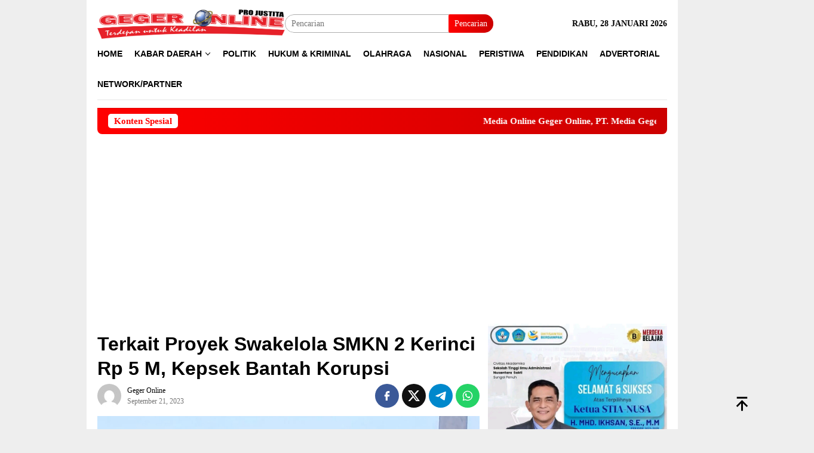

--- FILE ---
content_type: text/html; charset=UTF-8
request_url: https://gegeronline.co.id/2023/09/21/terkait-proyek-swakelola-smkn-2-kerinci-rp-5-m-kepsek-bantah-korupsi/
body_size: 14462
content:
<!DOCTYPE html>
<html lang="id">
<head itemscope="itemscope" itemtype="http://schema.org/WebSite">
<meta charset="UTF-8">
<meta name="viewport" content="width=device-width, initial-scale=1">
	<meta name="theme-color" content="#ffffff" />
	<link rel="profile" href="http://gmpg.org/xfn/11">

<meta name='robots' content='index, follow, max-image-preview:large, max-snippet:-1, max-video-preview:-1' />
	<style>img:is([sizes="auto" i], [sizes^="auto," i]) { contain-intrinsic-size: 3000px 1500px }</style>
	
	<!-- This site is optimized with the Yoast SEO plugin v26.8 - https://yoast.com/product/yoast-seo-wordpress/ -->
	<title>Terkait Proyek Swakelola SMKN 2 Kerinci Rp 5 M, Kepsek Bantah Korupsi - Geger Online</title>
	<meta name="description" content="berita terkini, berita hari ini, berita politik, berita peristiwa, berita kriminal, berita hukum" />
	<link rel="canonical" href="https://gegeronline.co.id/2023/09/21/terkait-proyek-swakelola-smkn-2-kerinci-rp-5-m-kepsek-bantah-korupsi/" />
	<meta property="og:locale" content="id_ID" />
	<meta property="og:type" content="article" />
	<meta property="og:title" content="Terkait Proyek Swakelola SMKN 2 Kerinci Rp 5 M, Kepsek Bantah Korupsi - Geger Online" />
	<meta property="og:description" content="berita terkini, berita hari ini, berita politik, berita peristiwa, berita kriminal, berita hukum" />
	<meta property="og:url" content="https://gegeronline.co.id/2023/09/21/terkait-proyek-swakelola-smkn-2-kerinci-rp-5-m-kepsek-bantah-korupsi/" />
	<meta property="og:site_name" content="Geger Online" />
	<meta property="article:publisher" content="https://web.facebook.com/explorenews.net/" />
	<meta property="article:published_time" content="2023-09-21T12:35:52+00:00" />
	<meta property="article:modified_time" content="2023-09-21T12:43:32+00:00" />
	<meta property="og:image" content="https://gegeronline.co.id/wp-content/uploads/2023/09/GridArt_20230918_133141704.jpg" />
	<meta property="og:image:width" content="1080" />
	<meta property="og:image:height" content="760" />
	<meta property="og:image:type" content="image/jpeg" />
	<meta name="author" content="Geger Online" />
	<meta name="twitter:card" content="summary_large_image" />
	<meta name="twitter:label1" content="Ditulis oleh" />
	<meta name="twitter:data1" content="Geger Online" />
	<meta name="twitter:label2" content="Estimasi waktu membaca" />
	<meta name="twitter:data2" content="4 menit" />
	<script type="application/ld+json" class="yoast-schema-graph">{"@context":"https://schema.org","@graph":[{"@type":"Article","@id":"https://gegeronline.co.id/2023/09/21/terkait-proyek-swakelola-smkn-2-kerinci-rp-5-m-kepsek-bantah-korupsi/#article","isPartOf":{"@id":"https://gegeronline.co.id/2023/09/21/terkait-proyek-swakelola-smkn-2-kerinci-rp-5-m-kepsek-bantah-korupsi/"},"author":{"name":"Geger Online","@id":"https://gegeronline.co.id/#/schema/person/666b208a91208e59b14bc484801f82a7"},"headline":"Terkait Proyek Swakelola SMKN 2 Kerinci Rp 5 M, Kepsek Bantah Korupsi","datePublished":"2023-09-21T12:35:52+00:00","dateModified":"2023-09-21T12:43:32+00:00","mainEntityOfPage":{"@id":"https://gegeronline.co.id/2023/09/21/terkait-proyek-swakelola-smkn-2-kerinci-rp-5-m-kepsek-bantah-korupsi/"},"wordCount":598,"commentCount":0,"publisher":{"@id":"https://gegeronline.co.id/#organization"},"image":{"@id":"https://gegeronline.co.id/2023/09/21/terkait-proyek-swakelola-smkn-2-kerinci-rp-5-m-kepsek-bantah-korupsi/#primaryimage"},"thumbnailUrl":"https://gegeronline.co.id/wp-content/uploads/2023/09/GridArt_20230918_133141704.jpg","articleSection":["Kerinci","Pendidikan"],"inLanguage":"id","potentialAction":[{"@type":"CommentAction","name":"Comment","target":["https://gegeronline.co.id/2023/09/21/terkait-proyek-swakelola-smkn-2-kerinci-rp-5-m-kepsek-bantah-korupsi/#respond"]}]},{"@type":"WebPage","@id":"https://gegeronline.co.id/2023/09/21/terkait-proyek-swakelola-smkn-2-kerinci-rp-5-m-kepsek-bantah-korupsi/","url":"https://gegeronline.co.id/2023/09/21/terkait-proyek-swakelola-smkn-2-kerinci-rp-5-m-kepsek-bantah-korupsi/","name":"Terkait Proyek Swakelola SMKN 2 Kerinci Rp 5 M, Kepsek Bantah Korupsi - Geger Online","isPartOf":{"@id":"https://gegeronline.co.id/#website"},"primaryImageOfPage":{"@id":"https://gegeronline.co.id/2023/09/21/terkait-proyek-swakelola-smkn-2-kerinci-rp-5-m-kepsek-bantah-korupsi/#primaryimage"},"image":{"@id":"https://gegeronline.co.id/2023/09/21/terkait-proyek-swakelola-smkn-2-kerinci-rp-5-m-kepsek-bantah-korupsi/#primaryimage"},"thumbnailUrl":"https://gegeronline.co.id/wp-content/uploads/2023/09/GridArt_20230918_133141704.jpg","datePublished":"2023-09-21T12:35:52+00:00","dateModified":"2023-09-21T12:43:32+00:00","description":"berita terkini, berita hari ini, berita politik, berita peristiwa, berita kriminal, berita hukum","breadcrumb":{"@id":"https://gegeronline.co.id/2023/09/21/terkait-proyek-swakelola-smkn-2-kerinci-rp-5-m-kepsek-bantah-korupsi/#breadcrumb"},"inLanguage":"id","potentialAction":[{"@type":"ReadAction","target":["https://gegeronline.co.id/2023/09/21/terkait-proyek-swakelola-smkn-2-kerinci-rp-5-m-kepsek-bantah-korupsi/"]}]},{"@type":"ImageObject","inLanguage":"id","@id":"https://gegeronline.co.id/2023/09/21/terkait-proyek-swakelola-smkn-2-kerinci-rp-5-m-kepsek-bantah-korupsi/#primaryimage","url":"https://gegeronline.co.id/wp-content/uploads/2023/09/GridArt_20230918_133141704.jpg","contentUrl":"https://gegeronline.co.id/wp-content/uploads/2023/09/GridArt_20230918_133141704.jpg","width":1080,"height":760,"caption":"Ket Foto: Pembangunan SMKN 2 Kabupaten Kerinci Jambi di Siulak Mukai. Kepsek SMKN 2 Reza. (DOK)"},{"@type":"BreadcrumbList","@id":"https://gegeronline.co.id/2023/09/21/terkait-proyek-swakelola-smkn-2-kerinci-rp-5-m-kepsek-bantah-korupsi/#breadcrumb","itemListElement":[{"@type":"ListItem","position":1,"name":"Beranda","item":"https://gegeronline.co.id/"},{"@type":"ListItem","position":2,"name":"Terkait Proyek Swakelola SMKN 2 Kerinci Rp 5 M, Kepsek Bantah Korupsi"}]},{"@type":"WebSite","@id":"https://gegeronline.co.id/#website","url":"https://gegeronline.co.id/","name":"Geger Online","description":"Terdepan untuk Keadilan","publisher":{"@id":"https://gegeronline.co.id/#organization"},"potentialAction":[{"@type":"SearchAction","target":{"@type":"EntryPoint","urlTemplate":"https://gegeronline.co.id/?s={search_term_string}"},"query-input":{"@type":"PropertyValueSpecification","valueRequired":true,"valueName":"search_term_string"}}],"inLanguage":"id"},{"@type":"Organization","@id":"https://gegeronline.co.id/#organization","name":"Berita","url":"https://gegeronline.co.id/","logo":{"@type":"ImageObject","inLanguage":"id","@id":"https://gegeronline.co.id/#/schema/logo/image/","url":"https://gegeronline.co.id/wp-content/uploads/2020/06/cropped-icon.png","contentUrl":"https://gegeronline.co.id/wp-content/uploads/2020/06/cropped-icon.png","width":512,"height":512,"caption":"Berita"},"image":{"@id":"https://gegeronline.co.id/#/schema/logo/image/"},"sameAs":["https://web.facebook.com/explorenews.net/","https://www.instagram.com/dodi_indra_f3/"]},{"@type":"Person","@id":"https://gegeronline.co.id/#/schema/person/666b208a91208e59b14bc484801f82a7","name":"Geger Online","image":{"@type":"ImageObject","inLanguage":"id","@id":"https://gegeronline.co.id/#/schema/person/image/","url":"https://secure.gravatar.com/avatar/fab6eb8e083ed633a2c8ee7cb1170c81dc38026a34bed2858d4239251c6a7e6f?s=96&d=mm&r=g","contentUrl":"https://secure.gravatar.com/avatar/fab6eb8e083ed633a2c8ee7cb1170c81dc38026a34bed2858d4239251c6a7e6f?s=96&d=mm&r=g","caption":"Geger Online"},"sameAs":["https://gegeronline.co.id"],"url":"https://gegeronline.co.id/author/geger-online/"}]}</script>
	<!-- / Yoast SEO plugin. -->


<link rel='stylesheet' id='wpo_min-header-0-css' href='https://gegeronline.co.id/wp-content/cache/wpo-minify/1761040125/assets/wpo-minify-header-4e6f1166.min.css' type='text/css' media='all' />
<link rel="alternate" title="oEmbed (JSON)" type="application/json+oembed" href="https://gegeronline.co.id/wp-json/oembed/1.0/embed?url=https%3A%2F%2Fgegeronline.co.id%2F2023%2F09%2F21%2Fterkait-proyek-swakelola-smkn-2-kerinci-rp-5-m-kepsek-bantah-korupsi%2F" />
<link rel="alternate" title="oEmbed (XML)" type="text/xml+oembed" href="https://gegeronline.co.id/wp-json/oembed/1.0/embed?url=https%3A%2F%2Fgegeronline.co.id%2F2023%2F09%2F21%2Fterkait-proyek-swakelola-smkn-2-kerinci-rp-5-m-kepsek-bantah-korupsi%2F&#038;format=xml" />
<link rel="pingback" href="https://gegeronline.co.id/xmlrpc.php"><link rel="icon" href="https://gegeronline.co.id/wp-content/uploads/2020/06/cropped-icon-60x60.png" sizes="32x32" />
<link rel="icon" href="https://gegeronline.co.id/wp-content/uploads/2020/06/cropped-icon.png" sizes="192x192" />
<link rel="apple-touch-icon" href="https://gegeronline.co.id/wp-content/uploads/2020/06/cropped-icon.png" />
<meta name="msapplication-TileImage" content="https://gegeronline.co.id/wp-content/uploads/2020/06/cropped-icon.png" />
</head>

<body class="wp-singular post-template-default single single-post postid-16196 single-format-standard wp-theme-bloggingpro gmr-theme idtheme kentooz gmr-box-layout gmr-sticky group-blog" itemscope="itemscope" itemtype="http://schema.org/WebPage">
<div id="full-container">
<a class="skip-link screen-reader-text" href="#main">Loncat ke konten</a>

<div class="gmr-floatbanner gmr-floatbanner-left"><div class="inner-floatleft"><button onclick="parentNode.remove()" title="tutup">tutup</button><script async src="https://pagead2.googlesyndication.com/pagead/js/adsbygoogle.js?client=ca-pub-2974404603411481"
     crossorigin="anonymous"></script></div></div><div class="gmr-floatbanner gmr-floatbanner-right"><div class="inner-floatright"><button onclick="parentNode.remove()" title="tutup">tutup</button><script async src="https://pagead2.googlesyndication.com/pagead/js/adsbygoogle.js?client=ca-pub-2974404603411481"
     crossorigin="anonymous"></script></div></div>
<header id="masthead" class="site-header" role="banner" itemscope="itemscope" itemtype="http://schema.org/WPHeader">
	<div class="container">
					<div class="clearfix gmr-headwrapper">

				<div class="list-table clearfix">
					<div class="table-row">
						<div class="table-cell onlymobile-menu">
															<a id="gmr-responsive-menu" href="#menus" rel="nofollow" title="Menu Mobile"><svg xmlns="http://www.w3.org/2000/svg" xmlns:xlink="http://www.w3.org/1999/xlink" aria-hidden="true" role="img" width="1em" height="1em" preserveAspectRatio="xMidYMid meet" viewBox="0 0 24 24"><path d="M3 6h18v2H3V6m0 5h18v2H3v-2m0 5h18v2H3v-2z" fill="currentColor"/></svg><span class="screen-reader-text">Menu Mobile</span></a>
													</div>
												<div class="close-topnavmenu-wrap"><a id="close-topnavmenu-button" rel="nofollow" href="#"><svg xmlns="http://www.w3.org/2000/svg" xmlns:xlink="http://www.w3.org/1999/xlink" aria-hidden="true" role="img" width="1em" height="1em" preserveAspectRatio="xMidYMid meet" viewBox="0 0 24 24"><path d="M12 20c-4.41 0-8-3.59-8-8s3.59-8 8-8s8 3.59 8 8s-3.59 8-8 8m0-18C6.47 2 2 6.47 2 12s4.47 10 10 10s10-4.47 10-10S17.53 2 12 2m2.59 6L12 10.59L9.41 8L8 9.41L10.59 12L8 14.59L9.41 16L12 13.41L14.59 16L16 14.59L13.41 12L16 9.41L14.59 8z" fill="currentColor"/></svg></a></div>
												<div class="table-cell gmr-logo">
															<div class="logo-wrap">
									<a href="https://gegeronline.co.id/" class="custom-logo-link" itemprop="url" title="Geger Online">
										<img src="https://gegeronline.co.id/wp-content/uploads/2020/06/GO.png" alt="Geger Online" title="Geger Online" />
									</a>
								</div>
														</div>
													<div class="table-cell search">
								<a id="search-menu-button-top" class="responsive-searchbtn pull-right" href="#" rel="nofollow"><svg xmlns="http://www.w3.org/2000/svg" xmlns:xlink="http://www.w3.org/1999/xlink" aria-hidden="true" role="img" width="1em" height="1em" preserveAspectRatio="xMidYMid meet" viewBox="0 0 24 24"><g fill="none"><path d="M21 21l-4.486-4.494M19 10.5a8.5 8.5 0 1 1-17 0a8.5 8.5 0 0 1 17 0z" stroke="currentColor" stroke-width="2" stroke-linecap="round"/></g></svg></a>
								<form method="get" id="search-topsearchform-container" class="gmr-searchform searchform topsearchform" action="https://gegeronline.co.id/">
									<input type="text" name="s" id="s" placeholder="Pencarian" />
									<button type="submit" class="topsearch-submit">Pencarian</button>
								</form>
							</div>
							<div class="table-cell gmr-table-date">
								<span class="gmr-top-date pull-right" data-lang="id"></span>
							</div>
											</div>
				</div>
							</div>
				</div><!-- .container -->
</header><!-- #masthead -->

<div class="top-header">
	<div class="container">
	<div class="gmr-menuwrap mainwrap-menu clearfix">
		<nav id="site-navigation" class="gmr-mainmenu" role="navigation" itemscope="itemscope" itemtype="http://schema.org/SiteNavigationElement">
			<ul id="primary-menu" class="menu"><li class="menu-item menu-item-type-menulogo-btn gmr-menulogo-btn"><a href="https://gegeronline.co.id/" id="menulogo-button" itemprop="url" title="Geger Online"><img src="https://gegeronline.co.id/wp-content/uploads/2020/06/icon.png" alt="Geger Online" title="Geger Online" itemprop="image" /></a></li><li id="menu-item-686" class="menu-item menu-item-type-custom menu-item-object-custom menu-item-home menu-item-686"><a href="https://gegeronline.co.id" itemprop="url"><span itemprop="name">Home</span></a></li>
<li id="menu-item-16" class="menu-item menu-item-type-custom menu-item-object-custom menu-item-home menu-item-has-children menu-item-16"><a href="https://gegeronline.co.id" itemprop="url"><span itemprop="name">Kabar Daerah</span></a>
<ul class="sub-menu">
	<li id="menu-item-18" class="menu-item menu-item-type-taxonomy menu-item-object-category menu-item-18"><a href="https://gegeronline.co.id/uncategorized/" itemprop="url"><span itemprop="name">Kerinci</span></a></li>
	<li id="menu-item-19" class="menu-item menu-item-type-taxonomy menu-item-object-category menu-item-19"><a href="https://gegeronline.co.id/uncategorized/" itemprop="url"><span itemprop="name">Sungai Penuh</span></a></li>
	<li id="menu-item-20" class="menu-item menu-item-type-taxonomy menu-item-object-category menu-item-20"><a href="https://gegeronline.co.id/uncategorized/" itemprop="url"><span itemprop="name">Merangin</span></a></li>
	<li id="menu-item-21" class="menu-item menu-item-type-taxonomy menu-item-object-category menu-item-21"><a href="https://gegeronline.co.id/uncategorized/" itemprop="url"><span itemprop="name">Bungo</span></a></li>
	<li id="menu-item-22" class="menu-item menu-item-type-taxonomy menu-item-object-category menu-item-22"><a href="https://gegeronline.co.id/uncategorized/" itemprop="url"><span itemprop="name">Tebo</span></a></li>
	<li id="menu-item-23" class="menu-item menu-item-type-taxonomy menu-item-object-category menu-item-23"><a href="https://gegeronline.co.id/uncategorized/" itemprop="url"><span itemprop="name">Sarolangun</span></a></li>
	<li id="menu-item-24" class="menu-item menu-item-type-taxonomy menu-item-object-category menu-item-24"><a href="https://gegeronline.co.id/uncategorized/" itemprop="url"><span itemprop="name">Batang Hari</span></a></li>
	<li id="menu-item-25" class="menu-item menu-item-type-taxonomy menu-item-object-category menu-item-25"><a href="https://gegeronline.co.id/uncategorized/" itemprop="url"><span itemprop="name">Muaro Jambi</span></a></li>
	<li id="menu-item-26" class="menu-item menu-item-type-taxonomy menu-item-object-category menu-item-26"><a href="https://gegeronline.co.id/uncategorized/" itemprop="url"><span itemprop="name">Tanjung Jabung Barat</span></a></li>
	<li id="menu-item-27" class="menu-item menu-item-type-taxonomy menu-item-object-category menu-item-27"><a href="https://gegeronline.co.id/uncategorized/" itemprop="url"><span itemprop="name">Tanjung Jabung Timur</span></a></li>
	<li id="menu-item-28" class="menu-item menu-item-type-taxonomy menu-item-object-category menu-item-28"><a href="https://gegeronline.co.id/uncategorized/" itemprop="url"><span itemprop="name">Jambi</span></a></li>
</ul>
</li>
<li id="menu-item-29" class="menu-item menu-item-type-taxonomy menu-item-object-category menu-item-29"><a href="https://gegeronline.co.id/uncategorized/" itemprop="url"><span itemprop="name">Politik</span></a></li>
<li id="menu-item-31" class="menu-item menu-item-type-taxonomy menu-item-object-category menu-item-31"><a href="https://gegeronline.co.id/uncategorized/" itemprop="url"><span itemprop="name">Hukum &#038; Kriminal</span></a></li>
<li id="menu-item-32" class="menu-item menu-item-type-taxonomy menu-item-object-category menu-item-32"><a href="https://gegeronline.co.id/uncategorized/" itemprop="url"><span itemprop="name">Olahraga</span></a></li>
<li id="menu-item-34" class="menu-item menu-item-type-taxonomy menu-item-object-category menu-item-34"><a href="https://gegeronline.co.id/uncategorized/" itemprop="url"><span itemprop="name">Nasional</span></a></li>
<li id="menu-item-39" class="menu-item menu-item-type-taxonomy menu-item-object-category menu-item-39"><a href="https://gegeronline.co.id/uncategorized/" itemprop="url"><span itemprop="name">Peristiwa</span></a></li>
<li id="menu-item-40" class="menu-item menu-item-type-taxonomy menu-item-object-category menu-item-40"><a href="https://gegeronline.co.id/uncategorized/" itemprop="url"><span itemprop="name">Pendidikan</span></a></li>
<li id="menu-item-36" class="menu-item menu-item-type-taxonomy menu-item-object-category menu-item-36"><a href="https://gegeronline.co.id/uncategorized/" itemprop="url"><span itemprop="name">Advertorial</span></a></li>
<li id="menu-item-4466" class="menu-item menu-item-type-post_type menu-item-object-page menu-item-4466"><a href="https://gegeronline.co.id/network-partner/" itemprop="url"><span itemprop="name">Network/Partner</span></a></li>
<li class="menu-item menu-item-type-search-btn gmr-search-btn pull-right"><a id="search-menu-button" href="#" rel="nofollow"><svg xmlns="http://www.w3.org/2000/svg" xmlns:xlink="http://www.w3.org/1999/xlink" aria-hidden="true" role="img" width="1em" height="1em" preserveAspectRatio="xMidYMid meet" viewBox="0 0 24 24"><g fill="none"><path d="M21 21l-4.486-4.494M19 10.5a8.5 8.5 0 1 1-17 0a8.5 8.5 0 0 1 17 0z" stroke="currentColor" stroke-width="2" stroke-linecap="round"/></g></svg></a><div class="search-dropdown search" id="search-dropdown-container"><form method="get" class="gmr-searchform searchform" action="https://gegeronline.co.id/"><input type="text" name="s" id="s" placeholder="Pencarian" /></form></div></li></ul>		</nav><!-- #site-navigation -->
	</div>
		<div class="gmr-menuwrap secondwrap-menu clearfix">
		<nav id="site-navigation" class="gmr-mainmenu" role="navigation" itemscope="itemscope" itemtype="http://schema.org/SiteNavigationElement">
					</nav><!-- #site-navigation -->
	</div>
			</div><!-- .container -->
</div><!-- .top-header -->
<div class="site inner-wrap" id="site-container">

<div class="container"><div class="gmr-topnotification"><div class="wrap-marquee"><div class="text-marquee">Konten Spesial</div><span class="marquee">Media Online Geger Online, PT. Media Geger Nusantra SK-Menkumham Nomor AHU : 000878.AH.01.01.TAHUN 2017</span></div></div></div>

	<div id="content" class="gmr-content">

		<div class="container">
			<div class="row">

<div id="primary" class="col-md-main">
	<div class="content-area gmr-single-wrap">
		<main id="main" class="site-main" role="main">
		<div class="inner-container">
			
<article id="post-16196" class="post-16196 post type-post status-publish format-standard has-post-thumbnail hentry category-kerinci category-pendidikan" itemscope="itemscope" itemtype="http://schema.org/CreativeWork">
	<div class="gmr-box-content gmr-single">
		<header class="entry-header">
			<h1 class="entry-title" itemprop="headline">Terkait Proyek Swakelola SMKN 2 Kerinci Rp 5 M, Kepsek Bantah Korupsi</h1><div class="list-table clearfix"><div class="table-row"><div class="table-cell gmr-gravatar-metasingle"><a class="url" href="https://gegeronline.co.id/author/geger-online/" title="Permalink ke: Geger Online" itemprop="url"><img alt='Gambar Gravatar' title='Gravatar' src='https://secure.gravatar.com/avatar/fab6eb8e083ed633a2c8ee7cb1170c81dc38026a34bed2858d4239251c6a7e6f?s=40&#038;d=mm&#038;r=g' srcset='https://secure.gravatar.com/avatar/fab6eb8e083ed633a2c8ee7cb1170c81dc38026a34bed2858d4239251c6a7e6f?s=80&#038;d=mm&#038;r=g 2x' class='avatar avatar-40 photo img-cicle' height='40' width='40' decoding='async'/></a></div><div class="table-cell gmr-content-metasingle"><div class="posted-by"> <span class="entry-author vcard" itemprop="author" itemscope="itemscope" itemtype="http://schema.org/person"><a class="url fn n" href="https://gegeronline.co.id/author/geger-online/" title="Permalink ke: Geger Online" itemprop="url"><span itemprop="name">Geger Online</span></a></span></div><div class="posted-on"><time class="entry-date published" itemprop="datePublished" datetime="2023-09-21T12:35:52+00:00">September 21, 2023</time><time class="updated" datetime="2023-09-21T12:43:32+00:00">September 21, 2023</time><span class="meta-view"></span></div></div><div class="table-cell gmr-content-share"><div class="pull-right"><ul class="gmr-socialicon-share"><li class="facebook"><a href="https://www.facebook.com/sharer/sharer.php?u=https%3A%2F%2Fgegeronline.co.id%2F2023%2F09%2F21%2Fterkait-proyek-swakelola-smkn-2-kerinci-rp-5-m-kepsek-bantah-korupsi%2F" rel="nofollow" title="Sebarkan ini"><svg xmlns="http://www.w3.org/2000/svg" xmlns:xlink="http://www.w3.org/1999/xlink" aria-hidden="true" role="img" width="1em" height="1em" preserveAspectRatio="xMidYMid meet" viewBox="0 0 24 24"><g fill="none"><path d="M9.198 21.5h4v-8.01h3.604l.396-3.98h-4V7.5a1 1 0 0 1 1-1h3v-4h-3a5 5 0 0 0-5 5v2.01h-2l-.396 3.98h2.396v8.01z" fill="currentColor"/></g></svg></a></li><li class="twitter"><a href="https://twitter.com/intent/tweet?url=https%3A%2F%2Fgegeronline.co.id%2F2023%2F09%2F21%2Fterkait-proyek-swakelola-smkn-2-kerinci-rp-5-m-kepsek-bantah-korupsi%2F&amp;text=Terkait%20Proyek%20Swakelola%20SMKN%202%20Kerinci%20Rp%205%20M%2C%20Kepsek%20Bantah%20Korupsi" rel="nofollow" title="Tweet ini"><svg xmlns="http://www.w3.org/2000/svg" aria-hidden="true" role="img" width="1em" height="1em" viewBox="0 0 24 24"><path fill="currentColor" d="M18.901 1.153h3.68l-8.04 9.19L24 22.846h-7.406l-5.8-7.584l-6.638 7.584H.474l8.6-9.83L0 1.154h7.594l5.243 6.932ZM17.61 20.644h2.039L6.486 3.24H4.298Z"/></svg></a></li><li class="telegram"><a href="https://t.me/share/url?url=https%3A%2F%2Fgegeronline.co.id%2F2023%2F09%2F21%2Fterkait-proyek-swakelola-smkn-2-kerinci-rp-5-m-kepsek-bantah-korupsi%2F&amp;text=Terkait%20Proyek%20Swakelola%20SMKN%202%20Kerinci%20Rp%205%20M%2C%20Kepsek%20Bantah%20Korupsi" target="_blank" rel="nofollow" title="Telegram Share"><svg xmlns="http://www.w3.org/2000/svg" xmlns:xlink="http://www.w3.org/1999/xlink" aria-hidden="true" role="img" width="1em" height="1em" preserveAspectRatio="xMidYMid meet" viewBox="0 0 48 48"><path d="M41.42 7.309s3.885-1.515 3.56 2.164c-.107 1.515-1.078 6.818-1.834 12.553l-2.59 16.99s-.216 2.489-2.159 2.922c-1.942.432-4.856-1.515-5.396-1.948c-.432-.325-8.094-5.195-10.792-7.575c-.756-.65-1.62-1.948.108-3.463L33.648 18.13c1.295-1.298 2.59-4.328-2.806-.649l-15.11 10.28s-1.727 1.083-4.964.109l-7.016-2.165s-2.59-1.623 1.835-3.246c10.793-5.086 24.068-10.28 35.831-15.15z" fill="#000"/></svg></a></li><li class="whatsapp"><a href="https://api.whatsapp.com/send?text=Terkait%20Proyek%20Swakelola%20SMKN%202%20Kerinci%20Rp%205%20M%2C%20Kepsek%20Bantah%20Korupsi https%3A%2F%2Fgegeronline.co.id%2F2023%2F09%2F21%2Fterkait-proyek-swakelola-smkn-2-kerinci-rp-5-m-kepsek-bantah-korupsi%2F" rel="nofollow" title="WhatsApp ini"><svg xmlns="http://www.w3.org/2000/svg" xmlns:xlink="http://www.w3.org/1999/xlink" aria-hidden="true" role="img" width="1em" height="1em" preserveAspectRatio="xMidYMid meet" viewBox="0 0 24 24"><path d="M12.04 2c-5.46 0-9.91 4.45-9.91 9.91c0 1.75.46 3.45 1.32 4.95L2.05 22l5.25-1.38c1.45.79 3.08 1.21 4.74 1.21c5.46 0 9.91-4.45 9.91-9.91c0-2.65-1.03-5.14-2.9-7.01A9.816 9.816 0 0 0 12.04 2m.01 1.67c2.2 0 4.26.86 5.82 2.42a8.225 8.225 0 0 1 2.41 5.83c0 4.54-3.7 8.23-8.24 8.23c-1.48 0-2.93-.39-4.19-1.15l-.3-.17l-3.12.82l.83-3.04l-.2-.32a8.188 8.188 0 0 1-1.26-4.38c.01-4.54 3.7-8.24 8.25-8.24M8.53 7.33c-.16 0-.43.06-.66.31c-.22.25-.87.86-.87 2.07c0 1.22.89 2.39 1 2.56c.14.17 1.76 2.67 4.25 3.73c.59.27 1.05.42 1.41.53c.59.19 1.13.16 1.56.1c.48-.07 1.46-.6 1.67-1.18c.21-.58.21-1.07.15-1.18c-.07-.1-.23-.16-.48-.27c-.25-.14-1.47-.74-1.69-.82c-.23-.08-.37-.12-.56.12c-.16.25-.64.81-.78.97c-.15.17-.29.19-.53.07c-.26-.13-1.06-.39-2-1.23c-.74-.66-1.23-1.47-1.38-1.72c-.12-.24-.01-.39.11-.5c.11-.11.27-.29.37-.44c.13-.14.17-.25.25-.41c.08-.17.04-.31-.02-.43c-.06-.11-.56-1.35-.77-1.84c-.2-.48-.4-.42-.56-.43c-.14 0-.3-.01-.47-.01z" fill="currentColor"/></svg></a></li></ul></div></div></div></div>		</header><!-- .entry-header -->

							<figure class="wp-caption alignnone single-thumbnail">
						<img width="1080" height="760" src="https://gegeronline.co.id/wp-content/uploads/2023/09/GridArt_20230918_133141704.jpg" class="attachment-full size-full wp-post-image" alt="" decoding="async" fetchpriority="high" srcset="https://gegeronline.co.id/wp-content/uploads/2023/09/GridArt_20230918_133141704.jpg 1080w, https://gegeronline.co.id/wp-content/uploads/2023/09/GridArt_20230918_133141704-768x540.jpg 768w" sizes="(max-width: 1080px) 100vw, 1080px" title="GridArt_20230918_133141704" />
													<figcaption class="wp-caption-textmain">Ket Foto: Pembangunan SMKN 2 Kabupaten Kerinci Jambi di Siulak Mukai. Kepsek SMKN 2 Reza. (DOK)</figcaption>
											</figure>
							<div class="entry-content entry-content-single" itemprop="text">
			<div class="entry-main-single">
			<p dir="ltr"><strong>KERINCI,GEGERONLINE.CO.ID</strong>-Terkait hebohnya pemberitaan proyek pembangunan gedung SMKN 2 Kerinci yang bersumber dari Dana Alokasi Khusus (DAK) tahun anggaran 2023 Provinsi Jambi sekitar Rp. 5 Miliar dilaksanakan secara swakelola oleh Kepala Sekolah (Kepsek) Reza Fakhlevi mulai ditanggapi.
<p dir="ltr">Untuk diketahui, pekerjaan fisik proyek Swakelola SMKN 2 Kerinci itu, tepatnya berlokasi di Kecamatan Siulak Mukai, Kabupaten Kerinci, Provinsi Jambi itu terindikasi kecurangan pada pelaksanaan pekerjaannya.</p><div class="gmr-related-post gmr-gallery-related-insidepost"><div class="widget-title"><strong>Bacaan Lainnya</strong></div><ul><li><a href="https://gegeronline.co.id/2026/01/27/tak-penuhi-panggilan-jaksa-integritas-aldi-ketua-lsm-semut-merah-diragukan/" itemprop="url" class="thumb-radius" title="Permalink ke: Tak Penuhi Panggilan Jaksa, Integritas Aldi Ketua LSM Semut Merah Diragukan" rel="bookmark">Tak Penuhi Panggilan Jaksa, Integritas Aldi Ketua LSM Semut Merah Diragukan</a></li><li><a href="https://gegeronline.co.id/2026/01/25/polres-kerinci-ringkus-pelaku-penganiayaan-yang-menewaskan-seorang-remaja-di-aht/" itemprop="url" class="thumb-radius" title="Permalink ke: Polres Kerinci Ringkus Pelaku Penganiayaan yang Menewaskan Seorang Remaja di AHT" rel="bookmark">Polres Kerinci Ringkus Pelaku Penganiayaan yang Menewaskan Seorang Remaja di AHT</a></li><li><a href="https://gegeronline.co.id/2026/01/23/mangkir-panggilan-pertama-kejari-sungai-penuh-periksa-aldi-agnopiandi-pekan-depan/" itemprop="url" class="thumb-radius" title="Permalink ke: Mangkir Panggilan Pertama; Kejari Sungai Penuh Periksa Aldi Agnopiandi Pekan Depan" rel="bookmark">Mangkir Panggilan Pertama; Kejari Sungai Penuh Periksa Aldi Agnopiandi Pekan Depan</a></li></ul></div><div class="gmr-banner-insidecontent text-center"><script async src="https://pagead2.googlesyndication.com/pagead/js/adsbygoogle.js?client=ca-pub-2974404603411481"
     crossorigin="anonymous"></script></div>
<p dir="ltr">Setelah menuai sorotan, Kepala Dinas Pendidikan Provinsi Jambi, PPK, PPTK  diminta turun langsung ke lokasi proyek pembangunan SMKN 2 Kerinci Provinsi Jambi, karena diduga kuat terjadi penyimpangan dari Rencana Anggaran Biaya (RAB) dan Spesifikasi Teknis yang berpotensi merugikan keuangan negara.
<p dir="ltr">Berdasarkan Informasi yang dihimpun Gegeronline dan <a href="http://Siasatinfo.co.id">Siasatinfo.co.id</a>, Senin (18/9/2023), bahwa ditemukan kejanggalan pengadaan material seperti ukuran besi, komposisi masakan semen, bahan kayu, Batu Pondasi diduga tak sesuai spesifikasi dalam RAB.
<p dir="ltr">&#8220;Fisik bangunan dikerjakan yakni, ruang Labor Fisika, Kimia, Biologi dan Toilet bersumber dari dana DAK kurang lebih sekitar Rp 5 Milyar itu, dikerjakan secara Swakelola oleh pihak Kepala Sekolah,&#8221; ungkap sumber dari LSM.
<p dir="ltr">Menyikapi pemberitaan ini, Reza Fakhlevi selaku Kepsek SMKN2 Kerinci melakukan klarifikasi sekaligus sebagai hak jawab kepada media Gegeronline,<a href="http://co.id">co.id</a> dan <a href="http://Siasatinfo.co.id">Siasatinfo.co.id</a>.
<p dir="ltr">Atas pemberitaan yang telah dipublikasikan Sangat Perlu Kami Klarifikasi sekaligus Menjadi Hak Jawab, dari kami Panitia Pembangunan terutama Saya Kepala Sekolah SMKN 2  Kerinci selaku Penanggungjawab Kegiatan Dana DAK Fisik Bidang Pendidikan Tahun 2023, Diantaranya:
<p dir="ltr">1. Saya Sangat Berharap Judul Berita yang diterbitkan Media Geger Online, “Pekerjaan Pembangunan SMK N 2 Kerinci Rp.5 M Terindikasi Korupsi” Demikian Pula Dengan Media <a href="http://Siasatinfo.co.id">Siasatinfo.co.id</a> Dengan Judul “Proyek 5 M di SMK N 2 Kerinci Berpotensi Rugikan Negara, Kadis<br />
Pendidikan Prov. Jambi Di sorot” .
<p dir="ltr">&#8220;Selaku Kepala Sekolah Penanggungjawab Kegiatan Menjadi Bingung, Jika Dikatakan Korupsi Sementara Pekerjaan Sedang Berjalan/dilaksanakan kegiatan<br />
Pembangunan Dengan Mengunakan Anggaran Dana DAK Tahap I, Sehingga Kami sangat Berharap Dapat diperbaiki Kembali.
<p dir="ltr">2. Sebagaimana isi pemberitaan tentang Pelaksanaan Dana DAK 2023 SMK N 2 Kab. Kerinci. Yang Menduga-Duga menyalahi/Menyimpang dari Rencana, dll.
<p dir="ltr">Selaku pihak atau Objek Yang<br />
diberitakan, kami tidak Pernah dikonfirmasikan Oleh Wartawan Gegeronline ataupun Media Siasat Info, Baik secara Lisan (tatap Muka) ataupun dengan secara tertulis sebagaimana<br />
Ketentuan tertuang dalam UU Pers No. 40 tahun 1999.
<p dir="ltr">Dan perlu kami Jelaskan/ Jawab kembali<br />
Terkait Informasi tersebut kami Nilai wajar dan Menjadi sebuah masukan Bagi Kami Selaku Penerima Bantuan dari pemerintah.
<p dir="ltr">3. Dalam Melaksanakan Dana Alokasi Khusus terlebih Awal kami Para Penerima sudah dibekali dengan Sosialisasi dari Dinas Pendidikan Prov. Jambi, dan dalam Melaksanakan pekerjaan Konstruksi tetap Mengacu Kepada Gambar Rencana dan Rencana Anggaran Biaya (RAB) di setiap<br />
langkah akan dimulainya Pekerjaan serta kami selalu diarahkan oleh Konsultan Pengawas/Fasilitator agar terwujudnya Mutu Pekerjaan Bangunan Yang dilaksanakan.
<p dir="ltr">Demikianlah yang dapat Kami sampaikan dan sangat Berharap apa yang kami uraikan diatas dapat Dipublikasikan Kembali Sebagai Hak Jawab kami selaku Pihak Yang diberitakan dan ini sesuai dengan amanat UU PERS Nomor 40 Tahun 1999.
<p dir="ltr">Namun sayangnya, surat klarifikasi diatas yang dikirim via PDF oleh Kepsek SMKN 2 ke WhatsApp Redaksi Gegeronline, lalu diteruskan ke Redaksi Siasat Info beberapa hari lalu tanpa melampirkan RAB dan gambar kerja.
<p dir="ltr">Anehnya, Selain RAB pelaksanaan pekerjaan, Reza Fakhlevi selaku Kepsek malah dengan sengaja tidak menyebutkan anggaran biaya DAK yang dikucurkan ke Proyek Bangunan Gedung SMKN 2 Kerinci.
<p dir="ltr">&#8220;Mohon Maaf pak, RAB hanya bisa kami berikan kepada pihak pengawas, panitia, Dinas pdd dan pemeriksa keuangan, itu petunjuk dari Dinas, kata Reza melalui WhatsApp nya.
<p dir="ltr">Pernyataan Reza tersebut tidak berdasarkan aturan hukum, karena RAB dan gambar kerja proyek SMKN 2 Kerinci bukan lah dokumen rahasia Negara, justru merupakan petunjuk untuk melakukan kontrol sosial, &#8220;kita menilai Reza selaku Kepala Sekolah Tak tahu Aturan, atau sengaja untuk menutupi kasus dugaan korupsi di SMKN 2 Kerinci&#8221; ungkap Dede. <strong>(DD)</strong>
			</div>

			<footer class="entry-footer">
				<div class="clearfix"><div class="pull-left"></div><div class="pull-right"><div class="share-text">Sebarkan</div><ul class="gmr-socialicon-share"><li class="facebook"><a href="https://www.facebook.com/sharer/sharer.php?u=https%3A%2F%2Fgegeronline.co.id%2F2023%2F09%2F21%2Fterkait-proyek-swakelola-smkn-2-kerinci-rp-5-m-kepsek-bantah-korupsi%2F" rel="nofollow" title="Sebarkan ini"><svg xmlns="http://www.w3.org/2000/svg" xmlns:xlink="http://www.w3.org/1999/xlink" aria-hidden="true" role="img" width="1em" height="1em" preserveAspectRatio="xMidYMid meet" viewBox="0 0 24 24"><g fill="none"><path d="M9.198 21.5h4v-8.01h3.604l.396-3.98h-4V7.5a1 1 0 0 1 1-1h3v-4h-3a5 5 0 0 0-5 5v2.01h-2l-.396 3.98h2.396v8.01z" fill="currentColor"/></g></svg></a></li><li class="twitter"><a href="https://twitter.com/intent/tweet?url=https%3A%2F%2Fgegeronline.co.id%2F2023%2F09%2F21%2Fterkait-proyek-swakelola-smkn-2-kerinci-rp-5-m-kepsek-bantah-korupsi%2F&amp;text=Terkait%20Proyek%20Swakelola%20SMKN%202%20Kerinci%20Rp%205%20M%2C%20Kepsek%20Bantah%20Korupsi" rel="nofollow" title="Tweet ini"><svg xmlns="http://www.w3.org/2000/svg" aria-hidden="true" role="img" width="1em" height="1em" viewBox="0 0 24 24"><path fill="currentColor" d="M18.901 1.153h3.68l-8.04 9.19L24 22.846h-7.406l-5.8-7.584l-6.638 7.584H.474l8.6-9.83L0 1.154h7.594l5.243 6.932ZM17.61 20.644h2.039L6.486 3.24H4.298Z"/></svg></a></li><li class="telegram"><a href="https://t.me/share/url?url=https%3A%2F%2Fgegeronline.co.id%2F2023%2F09%2F21%2Fterkait-proyek-swakelola-smkn-2-kerinci-rp-5-m-kepsek-bantah-korupsi%2F&amp;text=Terkait%20Proyek%20Swakelola%20SMKN%202%20Kerinci%20Rp%205%20M%2C%20Kepsek%20Bantah%20Korupsi" target="_blank" rel="nofollow" title="Telegram Share"><svg xmlns="http://www.w3.org/2000/svg" xmlns:xlink="http://www.w3.org/1999/xlink" aria-hidden="true" role="img" width="1em" height="1em" preserveAspectRatio="xMidYMid meet" viewBox="0 0 48 48"><path d="M41.42 7.309s3.885-1.515 3.56 2.164c-.107 1.515-1.078 6.818-1.834 12.553l-2.59 16.99s-.216 2.489-2.159 2.922c-1.942.432-4.856-1.515-5.396-1.948c-.432-.325-8.094-5.195-10.792-7.575c-.756-.65-1.62-1.948.108-3.463L33.648 18.13c1.295-1.298 2.59-4.328-2.806-.649l-15.11 10.28s-1.727 1.083-4.964.109l-7.016-2.165s-2.59-1.623 1.835-3.246c10.793-5.086 24.068-10.28 35.831-15.15z" fill="#000"/></svg></a></li><li class="whatsapp"><a href="https://api.whatsapp.com/send?text=Terkait%20Proyek%20Swakelola%20SMKN%202%20Kerinci%20Rp%205%20M%2C%20Kepsek%20Bantah%20Korupsi https%3A%2F%2Fgegeronline.co.id%2F2023%2F09%2F21%2Fterkait-proyek-swakelola-smkn-2-kerinci-rp-5-m-kepsek-bantah-korupsi%2F" rel="nofollow" title="WhatsApp ini"><svg xmlns="http://www.w3.org/2000/svg" xmlns:xlink="http://www.w3.org/1999/xlink" aria-hidden="true" role="img" width="1em" height="1em" preserveAspectRatio="xMidYMid meet" viewBox="0 0 24 24"><path d="M12.04 2c-5.46 0-9.91 4.45-9.91 9.91c0 1.75.46 3.45 1.32 4.95L2.05 22l5.25-1.38c1.45.79 3.08 1.21 4.74 1.21c5.46 0 9.91-4.45 9.91-9.91c0-2.65-1.03-5.14-2.9-7.01A9.816 9.816 0 0 0 12.04 2m.01 1.67c2.2 0 4.26.86 5.82 2.42a8.225 8.225 0 0 1 2.41 5.83c0 4.54-3.7 8.23-8.24 8.23c-1.48 0-2.93-.39-4.19-1.15l-.3-.17l-3.12.82l.83-3.04l-.2-.32a8.188 8.188 0 0 1-1.26-4.38c.01-4.54 3.7-8.24 8.25-8.24M8.53 7.33c-.16 0-.43.06-.66.31c-.22.25-.87.86-.87 2.07c0 1.22.89 2.39 1 2.56c.14.17 1.76 2.67 4.25 3.73c.59.27 1.05.42 1.41.53c.59.19 1.13.16 1.56.1c.48-.07 1.46-.6 1.67-1.18c.21-.58.21-1.07.15-1.18c-.07-.1-.23-.16-.48-.27c-.25-.14-1.47-.74-1.69-.82c-.23-.08-.37-.12-.56.12c-.16.25-.64.81-.78.97c-.15.17-.29.19-.53.07c-.26-.13-1.06-.39-2-1.23c-.74-.66-1.23-1.47-1.38-1.72c-.12-.24-.01-.39.11-.5c.11-.11.27-.29.37-.44c.13-.14.17-.25.25-.41c.08-.17.04-.31-.02-.43c-.06-.11-.56-1.35-.77-1.84c-.2-.48-.4-.42-.56-.43c-.14 0-.3-.01-.47-.01z" fill="currentColor"/></svg></a></li></ul></div></div>			</footer><!-- .entry-footer -->
		</div><!-- .entry-content -->

	</div><!-- .gmr-box-content -->

	
	
</article><!-- #post-## -->

<div id="comments" class="comments-area">

		<div id="respond" class="comment-respond">
		<h3 id="reply-title" class="comment-reply-title">Tinggalkan Balasan <small><a rel="nofollow" id="cancel-comment-reply-link" href="/2023/09/21/terkait-proyek-swakelola-smkn-2-kerinci-rp-5-m-kepsek-bantah-korupsi/#respond" style="display:none;">Batalkan balasan</a></small></h3><form action="https://gegeronline.co.id/wp-comments-post.php" method="post" id="commentform" class="comment-form"><p class="comment-notes"><span id="email-notes">Alamat email Anda tidak akan dipublikasikan.</span> <span class="required-field-message">Ruas yang wajib ditandai <span class="required">*</span></span></p><p class="comment-form-comment"><label for="comment" class="gmr-hidden">Komentar</label><textarea id="comment" name="comment" cols="45" rows="2" placeholder="Komentar" aria-required="true"></textarea></p><p class="comment-form-author"><input id="author" name="author" type="text" value="" placeholder="Nama*" size="30" aria-required='true' /></p>
<p class="comment-form-email"><input id="email" name="email" type="text" value="" placeholder="Email*" size="30" aria-required='true' /></p>
<p class="comment-form-url"><input id="url" name="url" type="text" value="" placeholder="Situs" size="30" /></p>
<p class="comment-form-cookies-consent"><input id="wp-comment-cookies-consent" name="wp-comment-cookies-consent" type="checkbox" value="yes" /> <label for="wp-comment-cookies-consent">Simpan nama, email, dan situs web saya pada peramban ini untuk komentar saya berikutnya.</label></p>
<p class="form-submit"><input name="submit" type="submit" id="submit" class="submit" value="Kirim Komentar" /> <input type='hidden' name='comment_post_ID' value='16196' id='comment_post_ID' />
<input type='hidden' name='comment_parent' id='comment_parent' value='0' />
</p><p style="display: none !important;" class="akismet-fields-container" data-prefix="ak_"><label>&#916;<textarea name="ak_hp_textarea" cols="45" rows="8" maxlength="100"></textarea></label><input type="hidden" id="ak_js_1" name="ak_js" value="50"/><script>document.getElementById( "ak_js_1" ).setAttribute( "value", ( new Date() ).getTime() );</script></p></form>	</div><!-- #respond -->
	
</div><!-- #comments -->
		</div>
	</main><!-- #main -->

	</div><!-- .content-area -->
</div><!-- #primary -->


<aside id="secondary" class="widget-area col-md-sidebar pos-sticky" role="complementary" itemscope="itemscope" itemtype="http://schema.org/WPSideBar">
	<div id="media_image-25" class="widget widget_media_image"><img width="704" height="886" src="https://gegeronline.co.id/wp-content/uploads/2025/08/IMG-20250806-WA0010.jpg" class="image wp-image-22983  attachment-full size-full" alt="" style="max-width: 100%; height: auto;" decoding="async" loading="lazy" title="IMG-20250806-WA0010" /></div><div id="media_image-3" class="widget widget_media_image"><img width="898" height="1022" src="https://gegeronline.co.id/wp-content/uploads/2020/07/IMG-20200711-WA0012.jpg" class="image wp-image-589  attachment-full size-full" alt="" style="max-width: 100%; height: auto;" decoding="async" loading="lazy" srcset="https://gegeronline.co.id/wp-content/uploads/2020/07/IMG-20200711-WA0012.jpg 898w, https://gegeronline.co.id/wp-content/uploads/2020/07/IMG-20200711-WA0012-768x874.jpg 768w" sizes="auto, (max-width: 898px) 100vw, 898px" title="IMG-20200711-WA0012" /></div><div id="bloggingpro-recentposts-7" class="widget bloggingpro-recentposts"><h3 class="widget-title">Kabar Terbaru</h3>			<div class="gmr-recentposts-widget">
				<ul>
					<li class="listpost clearfix">							<div class="list-table clearfix">
								<div class="table-row">
																				<div class="table-cell gmr-rp-thumb thumb-radius">
												<a href="https://gegeronline.co.id/2026/01/28/wako-alfin-dan-wawako-azhat-tanam-pohon-serentak-untuk-kehidupan/" itemprop="url" title="Permalink ke: Wako Alfin dan Wawako Azhat Tanam Pohon Serentak Untuk Kehidupan"><img width="60" height="60" src="https://gegeronline.co.id/wp-content/uploads/2026/01/IMG-20260128-WA0008-60x60.jpg" class="attachment-thumbnail size-thumbnail wp-post-image" alt="" decoding="async" loading="lazy" title="IMG-20260128-WA0008" /></a>											</div>
																				<div class="table-cell">
																					<div class="gmr-metacontent">
												<span class="cat-links-content"><a href="https://gegeronline.co.id/advertorial/" rel="category tag">Advertorial</a>, <a href="https://gegeronline.co.id/berita/" rel="category tag">Berita</a>, <a href="https://gegeronline.co.id/lingkungan-hidup/" rel="category tag">Lingkungan Hidup</a>, <a href="https://gegeronline.co.id/pemerintahan/" rel="category tag">Pemerintahan</a>, <a href="https://gegeronline.co.id/sungai-penuh/" rel="category tag">Sungai Penuh</a></span><span class="byline">Januari 28, 2026</span>											</div>
																				<div class="gmr-rp-link">
											<a href="https://gegeronline.co.id/2026/01/28/wako-alfin-dan-wawako-azhat-tanam-pohon-serentak-untuk-kehidupan/" itemprop="url" title="Permalink ke: Wako Alfin dan Wawako Azhat Tanam Pohon Serentak Untuk Kehidupan">Wako Alfin dan Wawako Azhat Tanam Pohon &hellip;</a>										</div>
									</div>
								</div>
							</div>
						</li><li class="listpost clearfix">							<div class="list-table clearfix">
								<div class="table-row">
																				<div class="table-cell gmr-rp-thumb thumb-radius">
												<a href="https://gegeronline.co.id/2026/01/27/tak-penuhi-panggilan-jaksa-integritas-aldi-ketua-lsm-semut-merah-diragukan/" itemprop="url" title="Permalink ke: Tak Penuhi Panggilan Jaksa, Integritas Aldi Ketua LSM Semut Merah Diragukan"><img width="60" height="60" src="https://gegeronline.co.id/wp-content/uploads/2026/01/IMG-20260128-WA0000-60x60.jpg" class="attachment-thumbnail size-thumbnail wp-post-image" alt="" decoding="async" loading="lazy" title="IMG-20260128-WA0000" /></a>											</div>
																				<div class="table-cell">
																					<div class="gmr-metacontent">
												<span class="cat-links-content"><a href="https://gegeronline.co.id/berita/" rel="category tag">Berita</a>, <a href="https://gegeronline.co.id/hukum/" rel="category tag">Hukum</a>, <a href="https://gegeronline.co.id/kerinci/" rel="category tag">Kerinci</a>, <a href="https://gegeronline.co.id/pembangunan/" rel="category tag">Pembangunan</a>, <a href="https://gegeronline.co.id/proyek/" rel="category tag">Proyek</a>, <a href="https://gegeronline.co.id/uncategorized/" rel="category tag">Uncategorized</a></span><span class="byline">Januari 27, 2026</span>											</div>
																				<div class="gmr-rp-link">
											<a href="https://gegeronline.co.id/2026/01/27/tak-penuhi-panggilan-jaksa-integritas-aldi-ketua-lsm-semut-merah-diragukan/" itemprop="url" title="Permalink ke: Tak Penuhi Panggilan Jaksa, Integritas Aldi Ketua LSM Semut Merah Diragukan">Tak Penuhi Panggilan Jaksa, Integritas A&hellip;</a>										</div>
									</div>
								</div>
							</div>
						</li><li class="listpost clearfix">							<div class="list-table clearfix">
								<div class="table-row">
																				<div class="table-cell gmr-rp-thumb thumb-radius">
												<a href="https://gegeronline.co.id/2026/01/27/wako-alfin-terima-kunjungan-silaturahmi-kepala-rri-kota-sungai-penuh/" itemprop="url" title="Permalink ke: Wako Alfin Terima Kunjungan Silaturahmi Kepala RRI Kota Sungai Penuh"><img width="60" height="60" src="https://gegeronline.co.id/wp-content/uploads/2026/01/IMG-20260127-WA0009-60x60.jpg" class="attachment-thumbnail size-thumbnail wp-post-image" alt="" decoding="async" loading="lazy" title="IMG-20260127-WA0009" /></a>											</div>
																				<div class="table-cell">
																					<div class="gmr-metacontent">
												<span class="cat-links-content"><a href="https://gegeronline.co.id/advertorial/" rel="category tag">Advertorial</a>, <a href="https://gegeronline.co.id/berita/" rel="category tag">Berita</a>, <a href="https://gegeronline.co.id/sungai-penuh/" rel="category tag">Sungai Penuh</a>, <a href="https://gegeronline.co.id/uncategorized/" rel="category tag">Uncategorized</a></span><span class="byline">Januari 27, 2026</span>											</div>
																				<div class="gmr-rp-link">
											<a href="https://gegeronline.co.id/2026/01/27/wako-alfin-terima-kunjungan-silaturahmi-kepala-rri-kota-sungai-penuh/" itemprop="url" title="Permalink ke: Wako Alfin Terima Kunjungan Silaturahmi Kepala RRI Kota Sungai Penuh">Wako Alfin Terima Kunjungan Silaturahmi &hellip;</a>										</div>
									</div>
								</div>
							</div>
						</li><li class="listpost clearfix">							<div class="list-table clearfix">
								<div class="table-row">
																				<div class="table-cell gmr-rp-thumb thumb-radius">
												<a href="https://gegeronline.co.id/2026/01/26/bangun-kerjasama-multi-sektor-wako-alfin-dan-wako-maulana-jajaki-kolaborasi-2-kota/" itemprop="url" title="Permalink ke: Bangun Kerjasama Multi Sektor, Wako Alfin dan Wako Maulana Jajaki Kolaborasi 2 Kota"><img width="60" height="60" src="https://gegeronline.co.id/wp-content/uploads/2026/01/IMG-20260126-WA0062-60x60.jpg" class="attachment-thumbnail size-thumbnail wp-post-image" alt="" decoding="async" loading="lazy" title="IMG-20260126-WA0062" /></a>											</div>
																				<div class="table-cell">
																					<div class="gmr-metacontent">
												<span class="cat-links-content"><a href="https://gegeronline.co.id/advertorial/" rel="category tag">Advertorial</a>, <a href="https://gegeronline.co.id/berita/" rel="category tag">Berita</a>, <a href="https://gegeronline.co.id/pemerintahan/" rel="category tag">Pemerintahan</a>, <a href="https://gegeronline.co.id/sungai-penuh/" rel="category tag">Sungai Penuh</a></span><span class="byline">Januari 26, 2026</span>											</div>
																				<div class="gmr-rp-link">
											<a href="https://gegeronline.co.id/2026/01/26/bangun-kerjasama-multi-sektor-wako-alfin-dan-wako-maulana-jajaki-kolaborasi-2-kota/" itemprop="url" title="Permalink ke: Bangun Kerjasama Multi Sektor, Wako Alfin dan Wako Maulana Jajaki Kolaborasi 2 Kota">Bangun Kerjasama Multi Sektor, Wako Alfi&hellip;</a>										</div>
									</div>
								</div>
							</div>
						</li><li class="listpost clearfix">							<div class="list-table clearfix">
								<div class="table-row">
																				<div class="table-cell gmr-rp-thumb thumb-radius">
												<a href="https://gegeronline.co.id/2026/01/26/mangkir-dari-panggilan-jaksa-nyali-aldi-ketua-lsm-semut-merah-dipertanyakan/" itemprop="url" title="Permalink ke: Mangkir Dari Panggilan Jaksa, &#8220;Nyali&#8221; Aldi Ketua LSM Semut Merah Dipertanyakan"><img width="60" height="60" src="https://gegeronline.co.id/wp-content/uploads/2026/01/IMG_20260126_112415-60x60.jpg" class="attachment-thumbnail size-thumbnail wp-post-image" alt="" decoding="async" loading="lazy" title="IMG_20260126_112415" /></a>											</div>
																				<div class="table-cell">
																					<div class="gmr-metacontent">
												<span class="cat-links-content"><a href="https://gegeronline.co.id/berita/" rel="category tag">Berita</a>, <a href="https://gegeronline.co.id/hukum/" rel="category tag">Hukum</a>, <a href="https://gegeronline.co.id/pembangunan/" rel="category tag">Pembangunan</a>, <a href="https://gegeronline.co.id/proyek/" rel="category tag">Proyek</a></span><span class="byline">Januari 26, 2026</span>											</div>
																				<div class="gmr-rp-link">
											<a href="https://gegeronline.co.id/2026/01/26/mangkir-dari-panggilan-jaksa-nyali-aldi-ketua-lsm-semut-merah-dipertanyakan/" itemprop="url" title="Permalink ke: Mangkir Dari Panggilan Jaksa, &#8220;Nyali&#8221; Aldi Ketua LSM Semut Merah Dipertanyakan">Mangkir Dari Panggilan Jaksa, &#8220;Nya&hellip;</a>										</div>
									</div>
								</div>
							</div>
						</li>				</ul>
			</div>
			</div><div id="bloggingpro-mostview-4" class="widget bloggingpro-mostview"><h3 class="widget-title">Kabar Hukum &#038; Krimial</h3>			<div class="gmr-recentposts-widget bloggingpro-listnumber thumb-radius">
				<ul>
											<li class="listpost-number first clearfix">
							<div class="gmr-rp-image other-content-thumbnail"><a href="https://gegeronline.co.id/2020/09/24/wanita-cantik-terduga-bandar-narkoba-di-sungai-penuh-ditangkap-polisi/" itemprop="url" title="Permalink ke: Wanita Cantik Terduga Bandar Narkoba di Sungai Penuh Ditangkap Polisi"><img width="300" height="170" src="https://gegeronline.co.id/wp-content/uploads/2020/09/Polish_20200924_140336664-300x170.jpg" class="attachment-large size-large wp-post-image" alt="" decoding="async" loading="lazy" srcset="https://gegeronline.co.id/wp-content/uploads/2020/09/Polish_20200924_140336664-300x170.jpg 300w, https://gegeronline.co.id/wp-content/uploads/2020/09/Polish_20200924_140336664-200x112.jpg 200w" sizes="auto, (max-width: 300px) 100vw, 300px" title="" /></a></div>							<div class="rp-number-content">
								<div class="rp-number pull-left">1</div>
								<div class="gmr-rp-content">
																			<div class="gmr-metacontent">
											<span class="cat-links-content"><a href="https://gegeronline.co.id/berita/" rel="category tag">Berita</a>, <a href="https://gegeronline.co.id/hukum-kriminal/" rel="category tag">Hukum &amp; Kriminal</a>, <a href="https://gegeronline.co.id/narkoba/" rel="category tag">Narkoba</a>, <a href="https://gegeronline.co.id/sungai-penuh/" rel="category tag">Sungai Penuh</a></span><span class="meta-view"></span>										</div>
																		<div class="gmr-rp-link">
										<a href="https://gegeronline.co.id/2020/09/24/wanita-cantik-terduga-bandar-narkoba-di-sungai-penuh-ditangkap-polisi/" itemprop="url" title="Permalink ke: Wanita Cantik Terduga Bandar Narkoba di Sungai Penuh Ditangkap Polisi">Wanita Cantik Terduga Bandar Narkoba di &hellip;</a>									</div>
								</div>
							</div>
						</li>
																	<li class="listpost-number clearfix">
							<div class="rp-number-content">
								<div class="rp-number pull-left">2</div>
								<div class="gmr-rp-content">
																			<div class="gmr-metacontent">
											<span class="cat-links-content"><a href="https://gegeronline.co.id/berita/" rel="category tag">Berita</a>, <a href="https://gegeronline.co.id/hukum-kriminal/" rel="category tag">Hukum &amp; Kriminal</a>, <a href="https://gegeronline.co.id/kerinci/" rel="category tag">Kerinci</a>, <a href="https://gegeronline.co.id/peristiwa/" rel="category tag">Peristiwa</a>, <a href="https://gegeronline.co.id/sungai-penuh/" rel="category tag">Sungai Penuh</a></span><span class="meta-view"></span>										</div>
																		<div class="gmr-rp-link clearfix">
										<a href="https://gegeronline.co.id/2020/07/31/oknum-pns-kota-sungaipenuh-ditangkap-polisi-di-jambi/" itemprop="url" title="Permalink ke: Oknum PNS Kota Sungaipenuh Ditangkap Polisi di Jambi">Oknum PNS Kota Sungaipenuh Ditangkap Pol&hellip;</a>									</div>
								</div>
							</div>
						</li>
																								<li class="listpost-number clearfix">
							<div class="rp-number-content">
								<div class="rp-number pull-left">3</div>
								<div class="gmr-rp-content">
																			<div class="gmr-metacontent">
											<span class="cat-links-content"><a href="https://gegeronline.co.id/berita/" rel="category tag">Berita</a>, <a href="https://gegeronline.co.id/desa/" rel="category tag">Desa</a>, <a href="https://gegeronline.co.id/hukum-kriminal/" rel="category tag">Hukum &amp; Kriminal</a>, <a href="https://gegeronline.co.id/informasi/" rel="category tag">Informasi</a>, <a href="https://gegeronline.co.id/jambi/" rel="category tag">Jambi</a>, <a href="https://gegeronline.co.id/kerinci/" rel="category tag">Kerinci</a>, <a href="https://gegeronline.co.id/nasional/" rel="category tag">Nasional</a></span><span class="meta-view"></span>										</div>
																		<div class="gmr-rp-link clearfix">
										<a href="https://gegeronline.co.id/2022/01/04/putus-cinta-pelajar-man-1-sungai-penuh-gantung-diri/" itemprop="url" title="Permalink ke: Putus Cinta, Pelajar MAN 1 Sungai Penuh Gantung Diri">Putus Cinta, Pelajar MAN 1 Sungai Penuh &hellip;</a>									</div>
								</div>
							</div>
						</li>
																								<li class="listpost-number clearfix">
							<div class="rp-number-content">
								<div class="rp-number pull-left">4</div>
								<div class="gmr-rp-content">
																			<div class="gmr-metacontent">
											<span class="cat-links-content"><a href="https://gegeronline.co.id/hukum-kriminal/" rel="category tag">Hukum &amp; Kriminal</a></span><span class="meta-view"></span>										</div>
																		<div class="gmr-rp-link clearfix">
										<a href="https://gegeronline.co.id/2020/06/21/chat-mesum-istri-orang-anggota-dprd-kerinci-digugat-ke-pengadilan/" itemprop="url" title="Permalink ke: Chat Mesum Istri Orang,  Anggota DPRD Kerinci Digugat ke Pengadilan">Chat Mesum Istri Orang,  Anggota DPRD Ke&hellip;</a>									</div>
								</div>
							</div>
						</li>
																								<li class="listpost-number clearfix">
							<div class="rp-number-content">
								<div class="rp-number pull-left">5</div>
								<div class="gmr-rp-content">
																			<div class="gmr-metacontent">
											<span class="cat-links-content"><a href="https://gegeronline.co.id/berita/" rel="category tag">Berita</a>, <a href="https://gegeronline.co.id/hukum-kriminal/" rel="category tag">Hukum &amp; Kriminal</a>, <a href="https://gegeronline.co.id/narkoba/" rel="category tag">Narkoba</a>, <a href="https://gegeronline.co.id/peristiwa/" rel="category tag">Peristiwa</a></span><span class="meta-view"></span>										</div>
																		<div class="gmr-rp-link clearfix">
										<a href="https://gegeronline.co.id/2020/07/24/simpan-sabu-2-wanita-cantik-dan-temannya-ditangkap-polisi/" itemprop="url" title="Permalink ke: Simpan Sabu, 2 Wanita Cantik dan Temannya Ditangkap Polisi">Simpan Sabu, 2 Wanita Cantik dan Temanny&hellip;</a>									</div>
								</div>
							</div>
						</li>
																						</ul>
			</div>
		</div><div id="bloggingpro-recentposts-3" class="widget bloggingpro-recentposts"><h3 class="widget-title">Kabar Peristiwa</h3>			<div class="gmr-recentposts-widget">
				<ul>
					<li class="listpost clearfix">							<div class="list-table clearfix">
								<div class="table-row">
																				<div class="table-cell gmr-rp-thumb thumb-radius">
												<a href="https://gegeronline.co.id/2026/01/19/korban-gantung-diri-di-kerinci-diduga-alami-gangguan-jiwa-akp-very-jenazah-sudah-diserahkan-ke-pihak-keluarga/" itemprop="url" title="Permalink ke: Korban Gantung Diri di Kerinci Diduga Alami Gangguan Jiwa, AKP Very ; Jenazah Sudah Diserahkan Ke Pihak Keluarga"><img width="60" height="60" src="https://gegeronline.co.id/wp-content/uploads/2026/01/IMG_20260119_111136-60x60.jpg" class="attachment-thumbnail size-thumbnail wp-post-image" alt="" decoding="async" loading="lazy" title="IMG_20260119_111136" /></a>											</div>
																				<div class="table-cell">
																					<div class="gmr-metacontent">
												<span class="cat-links-content"><a href="https://gegeronline.co.id/berita/" rel="category tag">Berita</a>, <a href="https://gegeronline.co.id/hukum/" rel="category tag">Hukum</a>, <a href="https://gegeronline.co.id/kerinci/" rel="category tag">Kerinci</a>, <a href="https://gegeronline.co.id/peristiwa/" rel="category tag">Peristiwa</a></span><span class="byline">Januari 19, 2026</span>											</div>
																				<div class="gmr-rp-link">
											<a href="https://gegeronline.co.id/2026/01/19/korban-gantung-diri-di-kerinci-diduga-alami-gangguan-jiwa-akp-very-jenazah-sudah-diserahkan-ke-pihak-keluarga/" itemprop="url" title="Permalink ke: Korban Gantung Diri di Kerinci Diduga Alami Gangguan Jiwa, AKP Very ; Jenazah Sudah Diserahkan Ke Pihak Keluarga">Korban Gantung Diri di Kerinci Diduga Alami Gangguan Jiwa, AKP Very ; Jenazah Sudah Diserahkan Ke Pi&hellip;</a>										</div>
									</div>
								</div>
							</div>
						</li><li class="listpost clearfix">							<div class="list-table clearfix">
								<div class="table-row">
																				<div class="table-cell gmr-rp-thumb thumb-radius">
												<a href="https://gegeronline.co.id/2026/01/17/penemuan-mayat-seorang-pria-gantung-diri-hebohkan-warga-kerinci/" itemprop="url" title="Permalink ke: Penemuan Mayat Seorang Pria Gantung Diri Hebohkan Warga Kerinci"><img width="60" height="60" src="https://gegeronline.co.id/wp-content/uploads/2026/01/IMG-20260118-WA0000-60x60.jpg" class="attachment-thumbnail size-thumbnail wp-post-image" alt="" decoding="async" loading="lazy" title="IMG-20260118-WA0000" /></a>											</div>
																				<div class="table-cell">
																					<div class="gmr-metacontent">
												<span class="cat-links-content"><a href="https://gegeronline.co.id/berita/" rel="category tag">Berita</a>, <a href="https://gegeronline.co.id/kerinci/" rel="category tag">Kerinci</a>, <a href="https://gegeronline.co.id/peristiwa/" rel="category tag">Peristiwa</a></span><span class="byline">Januari 17, 2026</span>											</div>
																				<div class="gmr-rp-link">
											<a href="https://gegeronline.co.id/2026/01/17/penemuan-mayat-seorang-pria-gantung-diri-hebohkan-warga-kerinci/" itemprop="url" title="Permalink ke: Penemuan Mayat Seorang Pria Gantung Diri Hebohkan Warga Kerinci">Penemuan Mayat Seorang Pria Gantung Diri Hebohkan Warga Kerinci</a>										</div>
									</div>
								</div>
							</div>
						</li><li class="listpost clearfix">							<div class="list-table clearfix">
								<div class="table-row">
																				<div class="table-cell gmr-rp-thumb thumb-radius">
												<a href="https://gegeronline.co.id/2025/11/28/banjir-di-kerinci-aktivitas-warga-lubuk-suli-lumpuh-total/" itemprop="url" title="Permalink ke: Banjir di Kerinci, Aktivitas Warga Lubuk Suli Lumpuh Total "><img width="60" height="60" src="https://gegeronline.co.id/wp-content/uploads/2025/11/IMG_20251128_201809-60x60.jpg" class="attachment-thumbnail size-thumbnail wp-post-image" alt="" decoding="async" loading="lazy" srcset="https://gegeronline.co.id/wp-content/uploads/2025/11/IMG_20251128_201809-60x60.jpg 60w, https://gegeronline.co.id/wp-content/uploads/2025/11/IMG_20251128_201809.jpg 719w" sizes="auto, (max-width: 60px) 100vw, 60px" title="IMG_20251128_201809" /></a>											</div>
																				<div class="table-cell">
																					<div class="gmr-metacontent">
												<span class="cat-links-content"><a href="https://gegeronline.co.id/berita/" rel="category tag">Berita</a>, <a href="https://gegeronline.co.id/informasi/" rel="category tag">Informasi</a>, <a href="https://gegeronline.co.id/kerinci/" rel="category tag">Kerinci</a>, <a href="https://gegeronline.co.id/peristiwa/" rel="category tag">Peristiwa</a></span><span class="byline">November 28, 2025</span>											</div>
																				<div class="gmr-rp-link">
											<a href="https://gegeronline.co.id/2025/11/28/banjir-di-kerinci-aktivitas-warga-lubuk-suli-lumpuh-total/" itemprop="url" title="Permalink ke: Banjir di Kerinci, Aktivitas Warga Lubuk Suli Lumpuh Total ">Banjir di Kerinci, Aktivitas Warga Lubuk Suli Lumpuh Total </a>										</div>
									</div>
								</div>
							</div>
						</li><li class="listpost clearfix">							<div class="list-table clearfix">
								<div class="table-row">
																				<div class="table-cell gmr-rp-thumb thumb-radius">
												<a href="https://gegeronline.co.id/2025/11/14/aksi-wartawan-merangin-memanas-soroti-intimidasi-preman-tambang-emas-ilegal/" itemprop="url" title="Permalink ke: Aksi Wartawan Merangin Memanas, Soroti Intimidasi Preman Tambang Emas Ilegal"><img width="60" height="60" src="https://gegeronline.co.id/wp-content/uploads/2025/11/IMG_20251114_101943-60x60.jpg" class="attachment-thumbnail size-thumbnail wp-post-image" alt="" decoding="async" loading="lazy" title="IMG_20251114_101943" /></a>											</div>
																				<div class="table-cell">
																					<div class="gmr-metacontent">
												<span class="cat-links-content"><a href="https://gegeronline.co.id/berita/" rel="category tag">Berita</a>, <a href="https://gegeronline.co.id/hukum-kriminal/" rel="category tag">Hukum &amp; Kriminal</a>, <a href="https://gegeronline.co.id/informasi/" rel="category tag">Informasi</a>, <a href="https://gegeronline.co.id/merangin/" rel="category tag">Merangin</a>, <a href="https://gegeronline.co.id/peristiwa/" rel="category tag">Peristiwa</a></span><span class="byline">November 14, 2025</span>											</div>
																				<div class="gmr-rp-link">
											<a href="https://gegeronline.co.id/2025/11/14/aksi-wartawan-merangin-memanas-soroti-intimidasi-preman-tambang-emas-ilegal/" itemprop="url" title="Permalink ke: Aksi Wartawan Merangin Memanas, Soroti Intimidasi Preman Tambang Emas Ilegal">Aksi Wartawan Merangin Memanas, Soroti Intimidasi Preman Tambang Emas Ilegal</a>										</div>
									</div>
								</div>
							</div>
						</li><li class="listpost clearfix">							<div class="list-table clearfix">
								<div class="table-row">
																				<div class="table-cell gmr-rp-thumb thumb-radius">
												<a href="https://gegeronline.co.id/2025/09/26/kadis-lh-kota-sungai-penuh-didemo-mahasiswa/" itemprop="url" title="Permalink ke: Kadis LH Kota Sungai Penuh Didemo Mahasiswa "><img width="60" height="60" src="https://gegeronline.co.id/wp-content/uploads/2025/09/IMG-20250926-WA0012-60x60.jpg" class="attachment-thumbnail size-thumbnail wp-post-image" alt="" decoding="async" loading="lazy" title="IMG-20250926-WA0012" /></a>											</div>
																				<div class="table-cell">
																					<div class="gmr-metacontent">
												<span class="cat-links-content"><a href="https://gegeronline.co.id/berita/" rel="category tag">Berita</a>, <a href="https://gegeronline.co.id/peristiwa/" rel="category tag">Peristiwa</a>, <a href="https://gegeronline.co.id/sungai-penuh/" rel="category tag">Sungai Penuh</a></span><span class="byline">September 26, 2025</span>											</div>
																				<div class="gmr-rp-link">
											<a href="https://gegeronline.co.id/2025/09/26/kadis-lh-kota-sungai-penuh-didemo-mahasiswa/" itemprop="url" title="Permalink ke: Kadis LH Kota Sungai Penuh Didemo Mahasiswa ">Kadis LH Kota Sungai Penuh Didemo Mahasiswa </a>										</div>
									</div>
								</div>
							</div>
						</li>				</ul>
			</div>
			</div><div id="bloggingpro-mostview-7" class="widget bloggingpro-mostview"><h3 class="widget-title">Kabar Populer Bulan Ini</h3>
			<div class="gmr-recentposts-widget">
				<ul>
					<li class="listpost clearfix">							<div class="list-table clearfix">
								<div class="table-row">
																				<div class="table-cell gmr-rp-thumb thumb-radius">
												<a href="https://gegeronline.co.id/2026/01/18/besok-kejari-periksa-aldi-ketua-lsm-semut-merah-terkait-kasis-dugaan-korupsi/" itemprop="url" title="Permalink ke: Besok, Kejari Periksa Aldi Ketua LSM Semut Merah Terkait Kasus Dugaan Korupsi"><img width="60" height="60" src="https://gegeronline.co.id/wp-content/uploads/2026/01/IMG_20260118_193250-60x60.jpg" class="attachment-thumbnail size-thumbnail wp-post-image" alt="" decoding="async" loading="lazy" title="IMG_20260118_193250" /></a>											</div>
																				<div class="table-cell">
																					<div class="gmr-metacontent">
												<span class="cat-links-content"><a href="https://gegeronline.co.id/berita/" rel="category tag">Berita</a>, <a href="https://gegeronline.co.id/hukum/" rel="category tag">Hukum</a>, <a href="https://gegeronline.co.id/kerinci/" rel="category tag">Kerinci</a>, <a href="https://gegeronline.co.id/korupsi/" rel="category tag">Korupsi</a>, <a href="https://gegeronline.co.id/pembangunan/" rel="category tag">Pembangunan</a>, <a href="https://gegeronline.co.id/proyek/" rel="category tag">Proyek</a>, <a href="https://gegeronline.co.id/uncategorized/" rel="category tag">Uncategorized</a></span><span class="meta-view"></span>											</div>
																				<div class="gmr-rp-link">
											<a href="https://gegeronline.co.id/2026/01/18/besok-kejari-periksa-aldi-ketua-lsm-semut-merah-terkait-kasis-dugaan-korupsi/" itemprop="url" title="Permalink ke: Besok, Kejari Periksa Aldi Ketua LSM Semut Merah Terkait Kasus Dugaan Korupsi">Besok, Kejari Periksa Aldi Ketua LSM Sem&hellip;</a>										</div>
									</div>
								</div>
							</div>
						</li><li class="listpost clearfix">							<div class="list-table clearfix">
								<div class="table-row">
																				<div class="table-cell gmr-rp-thumb thumb-radius">
												<a href="https://gegeronline.co.id/2026/01/16/kejari-periksa-5-orang-saksi-kasus-robohnya-proyek-kantor-camat-tanco-kerinci/" itemprop="url" title="Permalink ke: Kejari Periksa 5 orang Saksi Kasus Robohnya Proyek Kantor Camat Tanco Kerinci"><img width="60" height="60" src="https://gegeronline.co.id/wp-content/uploads/2026/01/IMG-20260116-WA0022-60x60.jpg" class="attachment-thumbnail size-thumbnail wp-post-image" alt="" decoding="async" loading="lazy" title="IMG-20260116-WA0022" /></a>											</div>
																				<div class="table-cell">
																					<div class="gmr-metacontent">
												<span class="cat-links-content"><a href="https://gegeronline.co.id/berita/" rel="category tag">Berita</a>, <a href="https://gegeronline.co.id/hukum/" rel="category tag">Hukum</a>, <a href="https://gegeronline.co.id/kerinci/" rel="category tag">Kerinci</a>, <a href="https://gegeronline.co.id/pembangunan/" rel="category tag">Pembangunan</a>, <a href="https://gegeronline.co.id/proyek/" rel="category tag">Proyek</a></span><span class="meta-view"></span>											</div>
																				<div class="gmr-rp-link">
											<a href="https://gegeronline.co.id/2026/01/16/kejari-periksa-5-orang-saksi-kasus-robohnya-proyek-kantor-camat-tanco-kerinci/" itemprop="url" title="Permalink ke: Kejari Periksa 5 orang Saksi Kasus Robohnya Proyek Kantor Camat Tanco Kerinci">Kejari Periksa 5 orang Saksi Kasus Roboh&hellip;</a>										</div>
									</div>
								</div>
							</div>
						</li><li class="listpost clearfix">							<div class="list-table clearfix">
								<div class="table-row">
																				<div class="table-cell gmr-rp-thumb thumb-radius">
												<a href="https://gegeronline.co.id/2026/01/23/mangkir-panggilan-pertama-kejari-sungai-penuh-periksa-aldi-agnopiandi-pekan-depan/" itemprop="url" title="Permalink ke: Mangkir Panggilan Pertama; Kejari Sungai Penuh Periksa Aldi Agnopiandi Pekan Depan"><img width="60" height="60" src="https://gegeronline.co.id/wp-content/uploads/2026/01/IMG_20260124_023100-60x60.jpg" class="attachment-thumbnail size-thumbnail wp-post-image" alt="" decoding="async" loading="lazy" title="IMG_20260124_023100" /></a>											</div>
																				<div class="table-cell">
																					<div class="gmr-metacontent">
												<span class="cat-links-content"><a href="https://gegeronline.co.id/berita/" rel="category tag">Berita</a>, <a href="https://gegeronline.co.id/hukum/" rel="category tag">Hukum</a>, <a href="https://gegeronline.co.id/kerinci/" rel="category tag">Kerinci</a>, <a href="https://gegeronline.co.id/pembangunan/" rel="category tag">Pembangunan</a>, <a href="https://gegeronline.co.id/proyek/" rel="category tag">Proyek</a></span><span class="meta-view"></span>											</div>
																				<div class="gmr-rp-link">
											<a href="https://gegeronline.co.id/2026/01/23/mangkir-panggilan-pertama-kejari-sungai-penuh-periksa-aldi-agnopiandi-pekan-depan/" itemprop="url" title="Permalink ke: Mangkir Panggilan Pertama; Kejari Sungai Penuh Periksa Aldi Agnopiandi Pekan Depan">Mangkir Panggilan Pertama; Kejari Sungai&hellip;</a>										</div>
									</div>
								</div>
							</div>
						</li><li class="listpost clearfix">							<div class="list-table clearfix">
								<div class="table-row">
																				<div class="table-cell gmr-rp-thumb thumb-radius">
												<a href="https://gegeronline.co.id/2026/01/20/aldi-mangkir-dari-panggilan-jaksa-yogi-nanti-kita-jadwalkan-panggilan-kedua/" itemprop="url" title="Permalink ke: Aldi Mangkir Dari Panggilan Jaksa, Yogi : Nanti Kita Jadwalkan Panggilan Kedua"><img width="60" height="60" src="https://gegeronline.co.id/wp-content/uploads/2026/01/IMG_20260121_011226-60x60.jpg" class="attachment-thumbnail size-thumbnail wp-post-image" alt="" decoding="async" loading="lazy" title="IMG_20260121_011226" /></a>											</div>
																				<div class="table-cell">
																					<div class="gmr-metacontent">
												<span class="cat-links-content"><a href="https://gegeronline.co.id/berita/" rel="category tag">Berita</a>, <a href="https://gegeronline.co.id/hukum/" rel="category tag">Hukum</a>, <a href="https://gegeronline.co.id/kerinci/" rel="category tag">Kerinci</a>, <a href="https://gegeronline.co.id/pembangunan/" rel="category tag">Pembangunan</a>, <a href="https://gegeronline.co.id/proyek/" rel="category tag">Proyek</a></span><span class="meta-view"></span>											</div>
																				<div class="gmr-rp-link">
											<a href="https://gegeronline.co.id/2026/01/20/aldi-mangkir-dari-panggilan-jaksa-yogi-nanti-kita-jadwalkan-panggilan-kedua/" itemprop="url" title="Permalink ke: Aldi Mangkir Dari Panggilan Jaksa, Yogi : Nanti Kita Jadwalkan Panggilan Kedua">Aldi Mangkir Dari Panggilan Jaksa, Yogi &hellip;</a>										</div>
									</div>
								</div>
							</div>
						</li><li class="listpost clearfix">							<div class="list-table clearfix">
								<div class="table-row">
																				<div class="table-cell gmr-rp-thumb thumb-radius">
												<a href="https://gegeronline.co.id/2026/01/08/kejari-sungai-penuh-bidik-kasus-proyek-kantor-camat-yang-roboh-di-kerinci/" itemprop="url" title="Permalink ke: Kejari Sungai Penuh Bidik Kasus Proyek Kantor Camat yang Roboh di Kerinci"><img width="60" height="60" src="https://gegeronline.co.id/wp-content/uploads/2026/01/IMG-20260108-WA0023-60x60.jpg" class="attachment-thumbnail size-thumbnail wp-post-image" alt="" decoding="async" loading="lazy" title="IMG-20260108-WA0023" /></a>											</div>
																				<div class="table-cell">
																					<div class="gmr-metacontent">
												<span class="cat-links-content"><a href="https://gegeronline.co.id/berita/" rel="category tag">Berita</a>, <a href="https://gegeronline.co.id/hukum/" rel="category tag">Hukum</a>, <a href="https://gegeronline.co.id/kerinci/" rel="category tag">Kerinci</a>, <a href="https://gegeronline.co.id/korupsi/" rel="category tag">Korupsi</a>, <a href="https://gegeronline.co.id/pembangunan/" rel="category tag">Pembangunan</a>, <a href="https://gegeronline.co.id/proyek/" rel="category tag">Proyek</a></span><span class="meta-view"></span>											</div>
																				<div class="gmr-rp-link">
											<a href="https://gegeronline.co.id/2026/01/08/kejari-sungai-penuh-bidik-kasus-proyek-kantor-camat-yang-roboh-di-kerinci/" itemprop="url" title="Permalink ke: Kejari Sungai Penuh Bidik Kasus Proyek Kantor Camat yang Roboh di Kerinci">Kejari Sungai Penuh Bidik Kasus Proyek K&hellip;</a>										</div>
									</div>
								</div>
							</div>
						</li>				</ul>
			</div>
			</div><div id="bloggingpro-mostview-5" class="widget bloggingpro-mostview"><h3 class="widget-title">Artikel</h3>
			<div class="gmr-recentposts-widget">
				<ul>
					<li class="listpost clearfix">							<div class="list-table clearfix">
								<div class="table-row">
																				<div class="table-cell gmr-rp-thumb thumb-radius">
												<a href="https://gegeronline.co.id/2021/04/25/anak-wartawan-siswi-sman-2-kerinci-berhasil-lulus-fakultas-kedokteran/" itemprop="url" title="Permalink ke: Anak Wartawan Siswi SMAN 2 Kerinci Berhasil Lulus Fakultas Kedokteran"><img width="60" height="60" src="https://gegeronline.co.id/wp-content/uploads/2021/04/b5-60x60.jpg" class="attachment-thumbnail size-thumbnail wp-post-image" alt="" decoding="async" loading="lazy" srcset="https://gegeronline.co.id/wp-content/uploads/2021/04/b5-60x60.jpg 60w, https://gegeronline.co.id/wp-content/uploads/2021/04/b5.jpg 404w" sizes="auto, (max-width: 60px) 100vw, 60px" title="b5" /></a>											</div>
																				<div class="table-cell">
																					<div class="gmr-metacontent">
												<span class="cat-links-content"><a href="https://gegeronline.co.id/artikel/" rel="category tag">Artikel</a>, <a href="https://gegeronline.co.id/berita/" rel="category tag">Berita</a>, <a href="https://gegeronline.co.id/kerinci/" rel="category tag">Kerinci</a>, <a href="https://gegeronline.co.id/pendidikan/" rel="category tag">Pendidikan</a></span><span class="meta-view"></span>											</div>
																				<div class="gmr-rp-link">
											<a href="https://gegeronline.co.id/2021/04/25/anak-wartawan-siswi-sman-2-kerinci-berhasil-lulus-fakultas-kedokteran/" itemprop="url" title="Permalink ke: Anak Wartawan Siswi SMAN 2 Kerinci Berhasil Lulus Fakultas Kedokteran">Anak Wartawan Siswi SMAN 2 Kerinci Berha&hellip;</a>										</div>
									</div>
								</div>
							</div>
						</li><li class="listpost clearfix">							<div class="list-table clearfix">
								<div class="table-row">
																				<div class="table-cell gmr-rp-thumb thumb-radius">
												<a href="https://gegeronline.co.id/2021/05/02/kisah-dukun-sakti-serampas-yang-berhasil-sembuhkan-presiden-soekarno/" itemprop="url" title="Permalink ke: Kisah Dukun Sakti Serampas yang Berhasil Sembuhkan Presiden Soekarno "><img width="60" height="60" src="https://gegeronline.co.id/wp-content/uploads/2021/05/received_556850481963004-60x60.jpeg" class="attachment-thumbnail size-thumbnail wp-post-image" alt="" decoding="async" loading="lazy" title="received_556850481963004" /></a>											</div>
																				<div class="table-cell">
																					<div class="gmr-metacontent">
												<span class="cat-links-content"><a href="https://gegeronline.co.id/artikel/" rel="category tag">Artikel</a>, <a href="https://gegeronline.co.id/berita/" rel="category tag">Berita</a>, <a href="https://gegeronline.co.id/jambi/" rel="category tag">Jambi</a></span><span class="meta-view"></span>											</div>
																				<div class="gmr-rp-link">
											<a href="https://gegeronline.co.id/2021/05/02/kisah-dukun-sakti-serampas-yang-berhasil-sembuhkan-presiden-soekarno/" itemprop="url" title="Permalink ke: Kisah Dukun Sakti Serampas yang Berhasil Sembuhkan Presiden Soekarno ">Kisah Dukun Sakti Serampas yang Berhasil&hellip;</a>										</div>
									</div>
								</div>
							</div>
						</li><li class="listpost clearfix">							<div class="list-table clearfix">
								<div class="table-row">
																				<div class="table-cell gmr-rp-thumb thumb-radius">
												<a href="https://gegeronline.co.id/2023/03/22/meski-telah-mengembalikan-kerugian-negara-pelaku-korupsi-tetap-dipidana/" itemprop="url" title="Permalink ke: Meski Telah Mengembalikan Kerugian Negara, Pelaku Korupsi Tetap Dipidana"><img width="60" height="60" src="https://gegeronline.co.id/wp-content/uploads/2023/03/IMG-20230322-WA0015-60x60.jpg" class="attachment-thumbnail size-thumbnail wp-post-image" alt="" decoding="async" loading="lazy" title="IMG-20230322-WA0015" /></a>											</div>
																				<div class="table-cell">
																					<div class="gmr-metacontent">
												<span class="cat-links-content"><a href="https://gegeronline.co.id/artikel/" rel="category tag">Artikel</a></span><span class="meta-view"></span>											</div>
																				<div class="gmr-rp-link">
											<a href="https://gegeronline.co.id/2023/03/22/meski-telah-mengembalikan-kerugian-negara-pelaku-korupsi-tetap-dipidana/" itemprop="url" title="Permalink ke: Meski Telah Mengembalikan Kerugian Negara, Pelaku Korupsi Tetap Dipidana">Meski Telah Mengembalikan Kerugian Negar&hellip;</a>										</div>
									</div>
								</div>
							</div>
						</li><li class="listpost clearfix">							<div class="list-table clearfix">
								<div class="table-row">
																				<div class="table-cell gmr-rp-thumb thumb-radius">
												<a href="https://gegeronline.co.id/2021/12/13/opini-hukum-tumpul-ke-atas-runcing-ke-bawah-adilkah/" itemprop="url" title="Permalink ke: OPINI : Hukum Tumpul ke Atas Runcing ke Bawah, Adilkah ?"><img width="60" height="60" src="https://gegeronline.co.id/wp-content/uploads/2021/12/IMG_20211213_113506_165-60x60.jpg" class="attachment-thumbnail size-thumbnail wp-post-image" alt="" decoding="async" loading="lazy" title="IMG_20211213_113506_165" /></a>											</div>
																				<div class="table-cell">
																					<div class="gmr-metacontent">
												<span class="cat-links-content"><a href="https://gegeronline.co.id/artikel/" rel="category tag">Artikel</a>, <a href="https://gegeronline.co.id/berita/" rel="category tag">Berita</a>, <a href="https://gegeronline.co.id/hukum/" rel="category tag">Hukum</a>, <a href="https://gegeronline.co.id/hukum-kriminal/" rel="category tag">Hukum &amp; Kriminal</a>, <a href="https://gegeronline.co.id/informasi/" rel="category tag">Informasi</a></span><span class="meta-view"></span>											</div>
																				<div class="gmr-rp-link">
											<a href="https://gegeronline.co.id/2021/12/13/opini-hukum-tumpul-ke-atas-runcing-ke-bawah-adilkah/" itemprop="url" title="Permalink ke: OPINI : Hukum Tumpul ke Atas Runcing ke Bawah, Adilkah ?">OPINI : Hukum Tumpul ke Atas Runcing ke &hellip;</a>										</div>
									</div>
								</div>
							</div>
						</li><li class="listpost clearfix">							<div class="list-table clearfix">
								<div class="table-row">
																				<div class="table-cell gmr-rp-thumb thumb-radius">
												<a href="https://gegeronline.co.id/2022/05/17/kisah-manusia-harimau-cindaku-penjaga-hutan-kerinci/" itemprop="url" title="Permalink ke: Kisah Manusia Harimau &#8220;Cindaku&#8221; Penjaga Hutan Kerinci"><img width="60" height="60" src="https://gegeronline.co.id/wp-content/uploads/2022/05/D735B1B1-5455-4B64-B6E4-EEDB1FAE55F3-60x60.jpeg" class="attachment-thumbnail size-thumbnail wp-post-image" alt="" decoding="async" loading="lazy" title="D735B1B1-5455-4B64-B6E4-EEDB1FAE55F3" /></a>											</div>
																				<div class="table-cell">
																					<div class="gmr-metacontent">
												<span class="cat-links-content"><a href="https://gegeronline.co.id/artikel/" rel="category tag">Artikel</a></span><span class="meta-view"></span>											</div>
																				<div class="gmr-rp-link">
											<a href="https://gegeronline.co.id/2022/05/17/kisah-manusia-harimau-cindaku-penjaga-hutan-kerinci/" itemprop="url" title="Permalink ke: Kisah Manusia Harimau &#8220;Cindaku&#8221; Penjaga Hutan Kerinci">Kisah Manusia Harimau &#8220;Cindaku&amp;#82&hellip;</a>										</div>
									</div>
								</div>
							</div>
						</li>				</ul>
			</div>
			</div><div id="bloggingpro-mostview-6" class="widget bloggingpro-mostview"><h3 class="widget-title">Kabar Populer Minggu Ini</h3>
			<div class="gmr-recentposts-widget">
				<ul>
					<li class="listpost clearfix">							<div class="list-table clearfix">
								<div class="table-row">
																				<div class="table-cell gmr-rp-thumb thumb-radius">
												<a href="https://gegeronline.co.id/2026/01/23/mangkir-panggilan-pertama-kejari-sungai-penuh-periksa-aldi-agnopiandi-pekan-depan/" itemprop="url" title="Permalink ke: Mangkir Panggilan Pertama; Kejari Sungai Penuh Periksa Aldi Agnopiandi Pekan Depan"><img width="60" height="60" src="https://gegeronline.co.id/wp-content/uploads/2026/01/IMG_20260124_023100-60x60.jpg" class="attachment-thumbnail size-thumbnail wp-post-image" alt="" decoding="async" loading="lazy" title="IMG_20260124_023100" /></a>											</div>
																				<div class="table-cell">
																					<div class="gmr-metacontent">
												<span class="cat-links-content"><a href="https://gegeronline.co.id/berita/" rel="category tag">Berita</a>, <a href="https://gegeronline.co.id/hukum/" rel="category tag">Hukum</a>, <a href="https://gegeronline.co.id/kerinci/" rel="category tag">Kerinci</a>, <a href="https://gegeronline.co.id/pembangunan/" rel="category tag">Pembangunan</a>, <a href="https://gegeronline.co.id/proyek/" rel="category tag">Proyek</a></span><span class="meta-view"></span>											</div>
																				<div class="gmr-rp-link">
											<a href="https://gegeronline.co.id/2026/01/23/mangkir-panggilan-pertama-kejari-sungai-penuh-periksa-aldi-agnopiandi-pekan-depan/" itemprop="url" title="Permalink ke: Mangkir Panggilan Pertama; Kejari Sungai Penuh Periksa Aldi Agnopiandi Pekan Depan">Mangkir Panggilan Pertama; Kejari Sungai&hellip;</a>										</div>
									</div>
								</div>
							</div>
						</li><li class="listpost clearfix">							<div class="list-table clearfix">
								<div class="table-row">
																				<div class="table-cell gmr-rp-thumb thumb-radius">
												<a href="https://gegeronline.co.id/2026/01/25/wako-alfin-wawako-azhar-sambut-off-roader-expedition-raja-2026/" itemprop="url" title="Permalink ke: Wako Alfin &#8211; Wawako Azhar Sambut Off Roader Expedition Raja 2026"><img width="60" height="60" src="https://gegeronline.co.id/wp-content/uploads/2026/01/IMG-20260125-WA0000-60x60.jpg" class="attachment-thumbnail size-thumbnail wp-post-image" alt="" decoding="async" loading="lazy" title="IMG-20260125-WA0000" /></a>											</div>
																				<div class="table-cell">
																					<div class="gmr-metacontent">
												<span class="cat-links-content"><a href="https://gegeronline.co.id/advertorial/" rel="category tag">Advertorial</a>, <a href="https://gegeronline.co.id/berita/" rel="category tag">Berita</a>, <a href="https://gegeronline.co.id/sungai-penuh/" rel="category tag">Sungai Penuh</a></span><span class="meta-view"></span>											</div>
																				<div class="gmr-rp-link">
											<a href="https://gegeronline.co.id/2026/01/25/wako-alfin-wawako-azhar-sambut-off-roader-expedition-raja-2026/" itemprop="url" title="Permalink ke: Wako Alfin &#8211; Wawako Azhar Sambut Off Roader Expedition Raja 2026">Wako Alfin &#8211; Wawako Azhar Sambut O&hellip;</a>										</div>
									</div>
								</div>
							</div>
						</li><li class="listpost clearfix">							<div class="list-table clearfix">
								<div class="table-row">
																				<div class="table-cell gmr-rp-thumb thumb-radius">
												<a href="https://gegeronline.co.id/2026/01/22/sekwan-jondri-ali-dorong-modernisasi-tata-kelola-pasar-harian-siulak-kerinci/" itemprop="url" title="Permalink ke: Sekwan Jondri Ali Dorong Modernisasi Tata Kelola Pasar Harian Siulak Kerinci"><img width="60" height="60" src="https://gegeronline.co.id/wp-content/uploads/2026/01/IMG-20260122-WA0001-60x60.jpg" class="attachment-thumbnail size-thumbnail wp-post-image" alt="" decoding="async" loading="lazy" title="IMG-20260122-WA0001" /></a>											</div>
																				<div class="table-cell">
																					<div class="gmr-metacontent">
												<span class="cat-links-content"><a href="https://gegeronline.co.id/berita/" rel="category tag">Berita</a>, <a href="https://gegeronline.co.id/ekonomi/" rel="category tag">Ekonomi</a>, <a href="https://gegeronline.co.id/kerinci/" rel="category tag">Kerinci</a>, <a href="https://gegeronline.co.id/pemerintahan/" rel="category tag">Pemerintahan</a>, <a href="https://gegeronline.co.id/uncategorized/" rel="category tag">Uncategorized</a></span><span class="meta-view"></span>											</div>
																				<div class="gmr-rp-link">
											<a href="https://gegeronline.co.id/2026/01/22/sekwan-jondri-ali-dorong-modernisasi-tata-kelola-pasar-harian-siulak-kerinci/" itemprop="url" title="Permalink ke: Sekwan Jondri Ali Dorong Modernisasi Tata Kelola Pasar Harian Siulak Kerinci">Sekwan Jondri Ali Dorong Modernisasi Tat&hellip;</a>										</div>
									</div>
								</div>
							</div>
						</li><li class="listpost clearfix">							<div class="list-table clearfix">
								<div class="table-row">
																				<div class="table-cell gmr-rp-thumb thumb-radius">
												<a href="https://gegeronline.co.id/2026/01/22/sat-reskrim-polres-kerinci-berhasil-amankan-2-pelaku-pencurian-motor-di-kerinci/" itemprop="url" title="Permalink ke: Sat Reskrim Polres Kerinci Berhasil Amankan 2 Pelaku Pencurian Motor di Kerinci"><img width="60" height="60" src="https://gegeronline.co.id/wp-content/uploads/2026/01/IMG-20260122-WA0003-1-60x60.jpg" class="attachment-thumbnail size-thumbnail wp-post-image" alt="" decoding="async" loading="lazy" title="IMG-20260122-WA0003" /></a>											</div>
																				<div class="table-cell">
																					<div class="gmr-metacontent">
												<span class="cat-links-content"><a href="https://gegeronline.co.id/berita/" rel="category tag">Berita</a>, <a href="https://gegeronline.co.id/hukum-kriminal/" rel="category tag">Hukum &amp; Kriminal</a>, <a href="https://gegeronline.co.id/informasi/" rel="category tag">Informasi</a>, <a href="https://gegeronline.co.id/kerinci/" rel="category tag">Kerinci</a></span><span class="meta-view"></span>											</div>
																				<div class="gmr-rp-link">
											<a href="https://gegeronline.co.id/2026/01/22/sat-reskrim-polres-kerinci-berhasil-amankan-2-pelaku-pencurian-motor-di-kerinci/" itemprop="url" title="Permalink ke: Sat Reskrim Polres Kerinci Berhasil Amankan 2 Pelaku Pencurian Motor di Kerinci">Sat Reskrim Polres Kerinci Berhasil Aman&hellip;</a>										</div>
									</div>
								</div>
							</div>
						</li><li class="listpost clearfix">							<div class="list-table clearfix">
								<div class="table-row">
																				<div class="table-cell gmr-rp-thumb thumb-radius">
												<a href="https://gegeronline.co.id/2026/01/27/wako-alfin-terima-kunjungan-silaturahmi-kepala-rri-kota-sungai-penuh/" itemprop="url" title="Permalink ke: Wako Alfin Terima Kunjungan Silaturahmi Kepala RRI Kota Sungai Penuh"><img width="60" height="60" src="https://gegeronline.co.id/wp-content/uploads/2026/01/IMG-20260127-WA0009-60x60.jpg" class="attachment-thumbnail size-thumbnail wp-post-image" alt="" decoding="async" loading="lazy" title="IMG-20260127-WA0009" /></a>											</div>
																				<div class="table-cell">
																					<div class="gmr-metacontent">
												<span class="cat-links-content"><a href="https://gegeronline.co.id/advertorial/" rel="category tag">Advertorial</a>, <a href="https://gegeronline.co.id/berita/" rel="category tag">Berita</a>, <a href="https://gegeronline.co.id/sungai-penuh/" rel="category tag">Sungai Penuh</a>, <a href="https://gegeronline.co.id/uncategorized/" rel="category tag">Uncategorized</a></span><span class="meta-view"></span>											</div>
																				<div class="gmr-rp-link">
											<a href="https://gegeronline.co.id/2026/01/27/wako-alfin-terima-kunjungan-silaturahmi-kepala-rri-kota-sungai-penuh/" itemprop="url" title="Permalink ke: Wako Alfin Terima Kunjungan Silaturahmi Kepala RRI Kota Sungai Penuh">Wako Alfin Terima Kunjungan Silaturahmi &hellip;</a>										</div>
									</div>
								</div>
							</div>
						</li>				</ul>
			</div>
			</div></aside><!-- #secondary -->

			</div><!-- .row -->
		</div><!-- .container -->

		<div class="gmr-footerbanner text-center"><div class="container"><script async src="https://pagead2.googlesyndication.com/pagead/js/adsbygoogle.js?client=ca-pub-2974404603411481"
     crossorigin="anonymous"></script></div></div>	</div><!-- .gmr-content -->

</div><!-- #site-container -->

<div class="footer-container">
	<div class="container">
				<div id="footer-content" class="content-footer">
			<div class="row">
				<div class="footer-column col-md-6">
					<div class="gmr-footer-logo"></div><ul id="copyright-menu" class="menu"><li id="menu-item-58" class="menu-item menu-item-type-post_type menu-item-object-page menu-item-58"><a href="https://gegeronline.co.id/redaksi/" itemprop="url">Redaksi</a></li>
<li id="menu-item-59" class="menu-item menu-item-type-post_type menu-item-object-page menu-item-59"><a href="https://gegeronline.co.id/kontak/" itemprop="url">Kontak</a></li>
<li id="menu-item-60" class="menu-item menu-item-type-post_type menu-item-object-page menu-item-60"><a href="https://gegeronline.co.id/legalitas/" itemprop="url">Legalitas</a></li>
<li id="menu-item-61" class="menu-item menu-item-type-post_type menu-item-object-page menu-item-61"><a href="https://gegeronline.co.id/kode-etik/" itemprop="url">Kode Etik</a></li>
<li id="menu-item-62" class="menu-item menu-item-type-post_type menu-item-object-page menu-item-62"><a href="https://gegeronline.co.id/pedoman-media-siber/" itemprop="url">Pedoman Media Siber</a></li>
</ul>				</div>

				<div class="footer-column col-md-6">
									</div>
			</div>
		</div>
		<footer id="colophon" class="site-footer" role="contentinfo" itemscope="itemscope" itemtype="http://schema.org/WPFooter">
			<div class="site-info">
			Copyright © 2020 Dipublikasi Oleh PT. Media Geger Nusantra- All Right Reserved	

			</div><!-- .site-info -->
		</footer>
	</div>
</div><!-- .footer-container -->
</div>

	<div class="gmr-ontop gmr-hide"><svg xmlns="http://www.w3.org/2000/svg" xmlns:xlink="http://www.w3.org/1999/xlink" aria-hidden="true" role="img" width="1em" height="1em" preserveAspectRatio="xMidYMid meet" viewBox="0 0 24 24"><path d="M6 4h12v2H6zm.707 11.707L11 11.414V20h2v-8.586l4.293 4.293l1.414-1.414L12 7.586l-6.707 6.707z" fill="currentColor"/></svg></div>
	<script type="speculationrules">
{"prefetch":[{"source":"document","where":{"and":[{"href_matches":"\/*"},{"not":{"href_matches":["\/wp-*.php","\/wp-admin\/*","\/wp-content\/uploads\/*","\/wp-content\/*","\/wp-content\/plugins\/*","\/wp-content\/themes\/bloggingpro\/*","\/*\\?(.+)"]}},{"not":{"selector_matches":"a[rel~=\"nofollow\"]"}},{"not":{"selector_matches":".no-prefetch, .no-prefetch a"}}]},"eagerness":"conservative"}]}
</script>
<script data-ad-client="ca-pub-2974404603411481" async src="https://pagead2.googlesyndication.com/pagead/js/adsbygoogle.js"></script><script type="text/javascript" src="https://gegeronline.co.id/wp-content/cache/wpo-minify/1761040125/assets/wpo-minify-footer-3a731666.min.js" id="wpo_min-footer-0-js"></script>
<script type="text/javascript" src="https://gegeronline.co.id/wp-content/cache/wpo-minify/1761040125/assets/wpo-minify-footer-65450762.min.js" id="wpo_min-footer-1-js" async="async" data-wp-strategy="async"></script>

</body>
</html>


--- FILE ---
content_type: text/html; charset=utf-8
request_url: https://www.google.com/recaptcha/api2/aframe
body_size: 250
content:
<!DOCTYPE HTML><html><head><meta http-equiv="content-type" content="text/html; charset=UTF-8"></head><body><script nonce="3BkWef2Y5U4xThDvcfesZA">/** Anti-fraud and anti-abuse applications only. See google.com/recaptcha */ try{var clients={'sodar':'https://pagead2.googlesyndication.com/pagead/sodar?'};window.addEventListener("message",function(a){try{if(a.source===window.parent){var b=JSON.parse(a.data);var c=clients[b['id']];if(c){var d=document.createElement('img');d.src=c+b['params']+'&rc='+(localStorage.getItem("rc::a")?sessionStorage.getItem("rc::b"):"");window.document.body.appendChild(d);sessionStorage.setItem("rc::e",parseInt(sessionStorage.getItem("rc::e")||0)+1);localStorage.setItem("rc::h",'1769601918688');}}}catch(b){}});window.parent.postMessage("_grecaptcha_ready", "*");}catch(b){}</script></body></html>